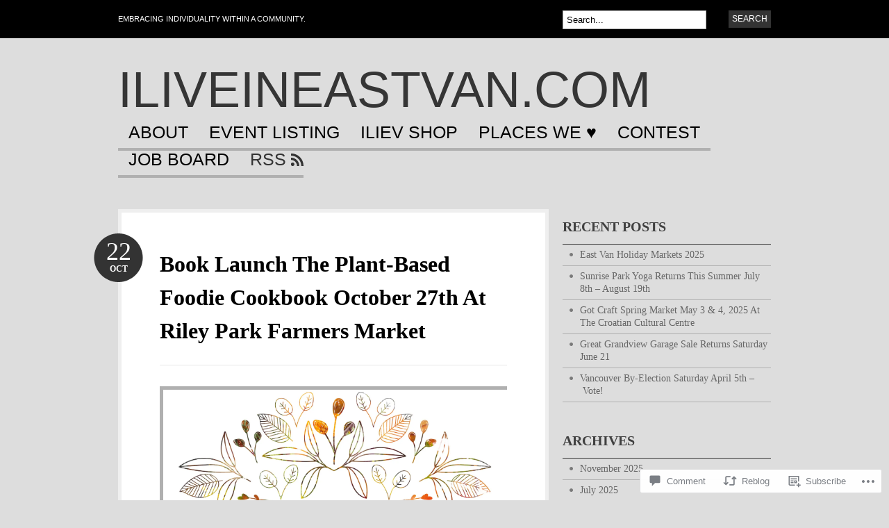

--- FILE ---
content_type: text/html; charset=UTF-8
request_url: https://iliveineastvan.com/2018/10/22/book-launch-the-plant-based-foodie-cookbook-october-27th-at-riley-park-farmers-market/
body_size: 27784
content:
<!DOCTYPE html PUBLIC "-//W3C//DTD XHTML 1.0 Transitional//EN" "http://www.w3.org/TR/xhtml1/DTD/xhtml1-transitional.dtd">
<html xmlns="http://www.w3.org/1999/xhtml" lang="en">
<head profile="http://gmpg.org/xfn/11">

<meta http-equiv="Content-Type" content="text/html; charset=UTF-8" />
<title>Book Launch The Plant-Based Foodie Cookbook October 27th At Riley Park Farmers Market | ILiveInEastVan.com</title>
<link rel="pingback" href="https://iliveineastvan.com/xmlrpc.php" />

	<!--[if IE 6]>
		<script type="text/javascript" src="https://s0.wp.com/wp-content/themes/pub/bueno/includes/js/pngfix.js?m=1315596887i"></script>
		<link rel="stylesheet" type="text/css" media="all" href="https://s0.wp.com/wp-content/themes/pub/bueno/css/ie6.css?m=1290185885i" />
	<![endif]-->

	<!--[if IE 7]>
		<link rel="stylesheet" type="text/css" media="all" href="https://s0.wp.com/wp-content/themes/pub/bueno/css/ie7.css?m=1290185885i" />
	<![endif]-->

<meta name='robots' content='max-image-preview:large' />

<!-- Async WordPress.com Remote Login -->
<script id="wpcom_remote_login_js">
var wpcom_remote_login_extra_auth = '';
function wpcom_remote_login_remove_dom_node_id( element_id ) {
	var dom_node = document.getElementById( element_id );
	if ( dom_node ) { dom_node.parentNode.removeChild( dom_node ); }
}
function wpcom_remote_login_remove_dom_node_classes( class_name ) {
	var dom_nodes = document.querySelectorAll( '.' + class_name );
	for ( var i = 0; i < dom_nodes.length; i++ ) {
		dom_nodes[ i ].parentNode.removeChild( dom_nodes[ i ] );
	}
}
function wpcom_remote_login_final_cleanup() {
	wpcom_remote_login_remove_dom_node_classes( "wpcom_remote_login_msg" );
	wpcom_remote_login_remove_dom_node_id( "wpcom_remote_login_key" );
	wpcom_remote_login_remove_dom_node_id( "wpcom_remote_login_validate" );
	wpcom_remote_login_remove_dom_node_id( "wpcom_remote_login_js" );
	wpcom_remote_login_remove_dom_node_id( "wpcom_request_access_iframe" );
	wpcom_remote_login_remove_dom_node_id( "wpcom_request_access_styles" );
}

// Watch for messages back from the remote login
window.addEventListener( "message", function( e ) {
	if ( e.origin === "https://r-login.wordpress.com" ) {
		var data = {};
		try {
			data = JSON.parse( e.data );
		} catch( e ) {
			wpcom_remote_login_final_cleanup();
			return;
		}

		if ( data.msg === 'LOGIN' ) {
			// Clean up the login check iframe
			wpcom_remote_login_remove_dom_node_id( "wpcom_remote_login_key" );

			var id_regex = new RegExp( /^[0-9]+$/ );
			var token_regex = new RegExp( /^.*|.*|.*$/ );
			if (
				token_regex.test( data.token )
				&& id_regex.test( data.wpcomid )
			) {
				// We have everything we need to ask for a login
				var script = document.createElement( "script" );
				script.setAttribute( "id", "wpcom_remote_login_validate" );
				script.src = '/remote-login.php?wpcom_remote_login=validate'
					+ '&wpcomid=' + data.wpcomid
					+ '&token=' + encodeURIComponent( data.token )
					+ '&host=' + window.location.protocol
					+ '//' + window.location.hostname
					+ '&postid=23110'
					+ '&is_singular=1';
				document.body.appendChild( script );
			}

			return;
		}

		// Safari ITP, not logged in, so redirect
		if ( data.msg === 'LOGIN-REDIRECT' ) {
			window.location = 'https://wordpress.com/log-in?redirect_to=' + window.location.href;
			return;
		}

		// Safari ITP, storage access failed, remove the request
		if ( data.msg === 'LOGIN-REMOVE' ) {
			var css_zap = 'html { -webkit-transition: margin-top 1s; transition: margin-top 1s; } /* 9001 */ html { margin-top: 0 !important; } * html body { margin-top: 0 !important; } @media screen and ( max-width: 782px ) { html { margin-top: 0 !important; } * html body { margin-top: 0 !important; } }';
			var style_zap = document.createElement( 'style' );
			style_zap.type = 'text/css';
			style_zap.appendChild( document.createTextNode( css_zap ) );
			document.body.appendChild( style_zap );

			var e = document.getElementById( 'wpcom_request_access_iframe' );
			e.parentNode.removeChild( e );

			document.cookie = 'wordpress_com_login_access=denied; path=/; max-age=31536000';

			return;
		}

		// Safari ITP
		if ( data.msg === 'REQUEST_ACCESS' ) {
			console.log( 'request access: safari' );

			// Check ITP iframe enable/disable knob
			if ( wpcom_remote_login_extra_auth !== 'safari_itp_iframe' ) {
				return;
			}

			// If we are in a "private window" there is no ITP.
			var private_window = false;
			try {
				var opendb = window.openDatabase( null, null, null, null );
			} catch( e ) {
				private_window = true;
			}

			if ( private_window ) {
				console.log( 'private window' );
				return;
			}

			var iframe = document.createElement( 'iframe' );
			iframe.id = 'wpcom_request_access_iframe';
			iframe.setAttribute( 'scrolling', 'no' );
			iframe.setAttribute( 'sandbox', 'allow-storage-access-by-user-activation allow-scripts allow-same-origin allow-top-navigation-by-user-activation' );
			iframe.src = 'https://r-login.wordpress.com/remote-login.php?wpcom_remote_login=request_access&origin=' + encodeURIComponent( data.origin ) + '&wpcomid=' + encodeURIComponent( data.wpcomid );

			var css = 'html { -webkit-transition: margin-top 1s; transition: margin-top 1s; } /* 9001 */ html { margin-top: 46px !important; } * html body { margin-top: 46px !important; } @media screen and ( max-width: 660px ) { html { margin-top: 71px !important; } * html body { margin-top: 71px !important; } #wpcom_request_access_iframe { display: block; height: 71px !important; } } #wpcom_request_access_iframe { border: 0px; height: 46px; position: fixed; top: 0; left: 0; width: 100%; min-width: 100%; z-index: 99999; background: #23282d; } ';

			var style = document.createElement( 'style' );
			style.type = 'text/css';
			style.id = 'wpcom_request_access_styles';
			style.appendChild( document.createTextNode( css ) );
			document.body.appendChild( style );

			document.body.appendChild( iframe );
		}

		if ( data.msg === 'DONE' ) {
			wpcom_remote_login_final_cleanup();
		}
	}
}, false );

// Inject the remote login iframe after the page has had a chance to load
// more critical resources
window.addEventListener( "DOMContentLoaded", function( e ) {
	var iframe = document.createElement( "iframe" );
	iframe.style.display = "none";
	iframe.setAttribute( "scrolling", "no" );
	iframe.setAttribute( "id", "wpcom_remote_login_key" );
	iframe.src = "https://r-login.wordpress.com/remote-login.php"
		+ "?wpcom_remote_login=key"
		+ "&origin=aHR0cHM6Ly9pbGl2ZWluZWFzdHZhbi5jb20%3D"
		+ "&wpcomid=46245998"
		+ "&time=" + Math.floor( Date.now() / 1000 );
	document.body.appendChild( iframe );
}, false );
</script>
<link rel='dns-prefetch' href='//s0.wp.com' />
<link rel='dns-prefetch' href='//widgets.wp.com' />
<link rel="alternate" type="application/rss+xml" title="ILiveInEastVan.com &raquo; Feed" href="https://iliveineastvan.com/feed/" />
<link rel="alternate" type="application/rss+xml" title="ILiveInEastVan.com &raquo; Comments Feed" href="https://iliveineastvan.com/comments/feed/" />
<link rel="alternate" type="application/rss+xml" title="ILiveInEastVan.com &raquo; Book Launch The Plant-Based Foodie Cookbook October 27th At Riley Park Farmers&nbsp;Market Comments Feed" href="https://iliveineastvan.com/2018/10/22/book-launch-the-plant-based-foodie-cookbook-october-27th-at-riley-park-farmers-market/feed/" />
	<script type="text/javascript">
		/* <![CDATA[ */
		function addLoadEvent(func) {
			var oldonload = window.onload;
			if (typeof window.onload != 'function') {
				window.onload = func;
			} else {
				window.onload = function () {
					oldonload();
					func();
				}
			}
		}
		/* ]]> */
	</script>
	<link crossorigin='anonymous' rel='stylesheet' id='all-css-0-1' href='/_static/??-eJx9jFsKwkAMAC/UbfBRix/Fs7TbqGl3s8EkFG/vg4Ig4ufAzMAiIRY2ZIPsQZJfiBUmNOnjvDKoM+QyekKFG6becAxS1L6ojqoV/D4mmvHzfdM/nfhMTHYHu2J+huIDDI5cXtEpd5u22W3b42HfTA+HMUir&cssminify=yes' type='text/css' media='all' />
<style id='wp-emoji-styles-inline-css'>

	img.wp-smiley, img.emoji {
		display: inline !important;
		border: none !important;
		box-shadow: none !important;
		height: 1em !important;
		width: 1em !important;
		margin: 0 0.07em !important;
		vertical-align: -0.1em !important;
		background: none !important;
		padding: 0 !important;
	}
/*# sourceURL=wp-emoji-styles-inline-css */
</style>
<link crossorigin='anonymous' rel='stylesheet' id='all-css-2-1' href='/wp-content/plugins/gutenberg-core/v22.4.2/build/styles/block-library/style.min.css?m=1769608164i&cssminify=yes' type='text/css' media='all' />
<style id='wp-block-library-inline-css'>
.has-text-align-justify {
	text-align:justify;
}
.has-text-align-justify{text-align:justify;}

/*# sourceURL=wp-block-library-inline-css */
</style><style id='global-styles-inline-css'>
:root{--wp--preset--aspect-ratio--square: 1;--wp--preset--aspect-ratio--4-3: 4/3;--wp--preset--aspect-ratio--3-4: 3/4;--wp--preset--aspect-ratio--3-2: 3/2;--wp--preset--aspect-ratio--2-3: 2/3;--wp--preset--aspect-ratio--16-9: 16/9;--wp--preset--aspect-ratio--9-16: 9/16;--wp--preset--color--black: #000000;--wp--preset--color--cyan-bluish-gray: #abb8c3;--wp--preset--color--white: #ffffff;--wp--preset--color--pale-pink: #f78da7;--wp--preset--color--vivid-red: #cf2e2e;--wp--preset--color--luminous-vivid-orange: #ff6900;--wp--preset--color--luminous-vivid-amber: #fcb900;--wp--preset--color--light-green-cyan: #7bdcb5;--wp--preset--color--vivid-green-cyan: #00d084;--wp--preset--color--pale-cyan-blue: #8ed1fc;--wp--preset--color--vivid-cyan-blue: #0693e3;--wp--preset--color--vivid-purple: #9b51e0;--wp--preset--gradient--vivid-cyan-blue-to-vivid-purple: linear-gradient(135deg,rgb(6,147,227) 0%,rgb(155,81,224) 100%);--wp--preset--gradient--light-green-cyan-to-vivid-green-cyan: linear-gradient(135deg,rgb(122,220,180) 0%,rgb(0,208,130) 100%);--wp--preset--gradient--luminous-vivid-amber-to-luminous-vivid-orange: linear-gradient(135deg,rgb(252,185,0) 0%,rgb(255,105,0) 100%);--wp--preset--gradient--luminous-vivid-orange-to-vivid-red: linear-gradient(135deg,rgb(255,105,0) 0%,rgb(207,46,46) 100%);--wp--preset--gradient--very-light-gray-to-cyan-bluish-gray: linear-gradient(135deg,rgb(238,238,238) 0%,rgb(169,184,195) 100%);--wp--preset--gradient--cool-to-warm-spectrum: linear-gradient(135deg,rgb(74,234,220) 0%,rgb(151,120,209) 20%,rgb(207,42,186) 40%,rgb(238,44,130) 60%,rgb(251,105,98) 80%,rgb(254,248,76) 100%);--wp--preset--gradient--blush-light-purple: linear-gradient(135deg,rgb(255,206,236) 0%,rgb(152,150,240) 100%);--wp--preset--gradient--blush-bordeaux: linear-gradient(135deg,rgb(254,205,165) 0%,rgb(254,45,45) 50%,rgb(107,0,62) 100%);--wp--preset--gradient--luminous-dusk: linear-gradient(135deg,rgb(255,203,112) 0%,rgb(199,81,192) 50%,rgb(65,88,208) 100%);--wp--preset--gradient--pale-ocean: linear-gradient(135deg,rgb(255,245,203) 0%,rgb(182,227,212) 50%,rgb(51,167,181) 100%);--wp--preset--gradient--electric-grass: linear-gradient(135deg,rgb(202,248,128) 0%,rgb(113,206,126) 100%);--wp--preset--gradient--midnight: linear-gradient(135deg,rgb(2,3,129) 0%,rgb(40,116,252) 100%);--wp--preset--font-size--small: 13px;--wp--preset--font-size--medium: 20px;--wp--preset--font-size--large: 36px;--wp--preset--font-size--x-large: 42px;--wp--preset--font-family--albert-sans: 'Albert Sans', sans-serif;--wp--preset--font-family--alegreya: Alegreya, serif;--wp--preset--font-family--arvo: Arvo, serif;--wp--preset--font-family--bodoni-moda: 'Bodoni Moda', serif;--wp--preset--font-family--bricolage-grotesque: 'Bricolage Grotesque', sans-serif;--wp--preset--font-family--cabin: Cabin, sans-serif;--wp--preset--font-family--chivo: Chivo, sans-serif;--wp--preset--font-family--commissioner: Commissioner, sans-serif;--wp--preset--font-family--cormorant: Cormorant, serif;--wp--preset--font-family--courier-prime: 'Courier Prime', monospace;--wp--preset--font-family--crimson-pro: 'Crimson Pro', serif;--wp--preset--font-family--dm-mono: 'DM Mono', monospace;--wp--preset--font-family--dm-sans: 'DM Sans', sans-serif;--wp--preset--font-family--dm-serif-display: 'DM Serif Display', serif;--wp--preset--font-family--domine: Domine, serif;--wp--preset--font-family--eb-garamond: 'EB Garamond', serif;--wp--preset--font-family--epilogue: Epilogue, sans-serif;--wp--preset--font-family--fahkwang: Fahkwang, sans-serif;--wp--preset--font-family--figtree: Figtree, sans-serif;--wp--preset--font-family--fira-sans: 'Fira Sans', sans-serif;--wp--preset--font-family--fjalla-one: 'Fjalla One', sans-serif;--wp--preset--font-family--fraunces: Fraunces, serif;--wp--preset--font-family--gabarito: Gabarito, system-ui;--wp--preset--font-family--ibm-plex-mono: 'IBM Plex Mono', monospace;--wp--preset--font-family--ibm-plex-sans: 'IBM Plex Sans', sans-serif;--wp--preset--font-family--ibarra-real-nova: 'Ibarra Real Nova', serif;--wp--preset--font-family--instrument-serif: 'Instrument Serif', serif;--wp--preset--font-family--inter: Inter, sans-serif;--wp--preset--font-family--josefin-sans: 'Josefin Sans', sans-serif;--wp--preset--font-family--jost: Jost, sans-serif;--wp--preset--font-family--libre-baskerville: 'Libre Baskerville', serif;--wp--preset--font-family--libre-franklin: 'Libre Franklin', sans-serif;--wp--preset--font-family--literata: Literata, serif;--wp--preset--font-family--lora: Lora, serif;--wp--preset--font-family--merriweather: Merriweather, serif;--wp--preset--font-family--montserrat: Montserrat, sans-serif;--wp--preset--font-family--newsreader: Newsreader, serif;--wp--preset--font-family--noto-sans-mono: 'Noto Sans Mono', sans-serif;--wp--preset--font-family--nunito: Nunito, sans-serif;--wp--preset--font-family--open-sans: 'Open Sans', sans-serif;--wp--preset--font-family--overpass: Overpass, sans-serif;--wp--preset--font-family--pt-serif: 'PT Serif', serif;--wp--preset--font-family--petrona: Petrona, serif;--wp--preset--font-family--piazzolla: Piazzolla, serif;--wp--preset--font-family--playfair-display: 'Playfair Display', serif;--wp--preset--font-family--plus-jakarta-sans: 'Plus Jakarta Sans', sans-serif;--wp--preset--font-family--poppins: Poppins, sans-serif;--wp--preset--font-family--raleway: Raleway, sans-serif;--wp--preset--font-family--roboto: Roboto, sans-serif;--wp--preset--font-family--roboto-slab: 'Roboto Slab', serif;--wp--preset--font-family--rubik: Rubik, sans-serif;--wp--preset--font-family--rufina: Rufina, serif;--wp--preset--font-family--sora: Sora, sans-serif;--wp--preset--font-family--source-sans-3: 'Source Sans 3', sans-serif;--wp--preset--font-family--source-serif-4: 'Source Serif 4', serif;--wp--preset--font-family--space-mono: 'Space Mono', monospace;--wp--preset--font-family--syne: Syne, sans-serif;--wp--preset--font-family--texturina: Texturina, serif;--wp--preset--font-family--urbanist: Urbanist, sans-serif;--wp--preset--font-family--work-sans: 'Work Sans', sans-serif;--wp--preset--spacing--20: 0.44rem;--wp--preset--spacing--30: 0.67rem;--wp--preset--spacing--40: 1rem;--wp--preset--spacing--50: 1.5rem;--wp--preset--spacing--60: 2.25rem;--wp--preset--spacing--70: 3.38rem;--wp--preset--spacing--80: 5.06rem;--wp--preset--shadow--natural: 6px 6px 9px rgba(0, 0, 0, 0.2);--wp--preset--shadow--deep: 12px 12px 50px rgba(0, 0, 0, 0.4);--wp--preset--shadow--sharp: 6px 6px 0px rgba(0, 0, 0, 0.2);--wp--preset--shadow--outlined: 6px 6px 0px -3px rgb(255, 255, 255), 6px 6px rgb(0, 0, 0);--wp--preset--shadow--crisp: 6px 6px 0px rgb(0, 0, 0);}:where(body) { margin: 0; }:where(.is-layout-flex){gap: 0.5em;}:where(.is-layout-grid){gap: 0.5em;}body .is-layout-flex{display: flex;}.is-layout-flex{flex-wrap: wrap;align-items: center;}.is-layout-flex > :is(*, div){margin: 0;}body .is-layout-grid{display: grid;}.is-layout-grid > :is(*, div){margin: 0;}body{padding-top: 0px;padding-right: 0px;padding-bottom: 0px;padding-left: 0px;}:root :where(.wp-element-button, .wp-block-button__link){background-color: #32373c;border-width: 0;color: #fff;font-family: inherit;font-size: inherit;font-style: inherit;font-weight: inherit;letter-spacing: inherit;line-height: inherit;padding-top: calc(0.667em + 2px);padding-right: calc(1.333em + 2px);padding-bottom: calc(0.667em + 2px);padding-left: calc(1.333em + 2px);text-decoration: none;text-transform: inherit;}.has-black-color{color: var(--wp--preset--color--black) !important;}.has-cyan-bluish-gray-color{color: var(--wp--preset--color--cyan-bluish-gray) !important;}.has-white-color{color: var(--wp--preset--color--white) !important;}.has-pale-pink-color{color: var(--wp--preset--color--pale-pink) !important;}.has-vivid-red-color{color: var(--wp--preset--color--vivid-red) !important;}.has-luminous-vivid-orange-color{color: var(--wp--preset--color--luminous-vivid-orange) !important;}.has-luminous-vivid-amber-color{color: var(--wp--preset--color--luminous-vivid-amber) !important;}.has-light-green-cyan-color{color: var(--wp--preset--color--light-green-cyan) !important;}.has-vivid-green-cyan-color{color: var(--wp--preset--color--vivid-green-cyan) !important;}.has-pale-cyan-blue-color{color: var(--wp--preset--color--pale-cyan-blue) !important;}.has-vivid-cyan-blue-color{color: var(--wp--preset--color--vivid-cyan-blue) !important;}.has-vivid-purple-color{color: var(--wp--preset--color--vivid-purple) !important;}.has-black-background-color{background-color: var(--wp--preset--color--black) !important;}.has-cyan-bluish-gray-background-color{background-color: var(--wp--preset--color--cyan-bluish-gray) !important;}.has-white-background-color{background-color: var(--wp--preset--color--white) !important;}.has-pale-pink-background-color{background-color: var(--wp--preset--color--pale-pink) !important;}.has-vivid-red-background-color{background-color: var(--wp--preset--color--vivid-red) !important;}.has-luminous-vivid-orange-background-color{background-color: var(--wp--preset--color--luminous-vivid-orange) !important;}.has-luminous-vivid-amber-background-color{background-color: var(--wp--preset--color--luminous-vivid-amber) !important;}.has-light-green-cyan-background-color{background-color: var(--wp--preset--color--light-green-cyan) !important;}.has-vivid-green-cyan-background-color{background-color: var(--wp--preset--color--vivid-green-cyan) !important;}.has-pale-cyan-blue-background-color{background-color: var(--wp--preset--color--pale-cyan-blue) !important;}.has-vivid-cyan-blue-background-color{background-color: var(--wp--preset--color--vivid-cyan-blue) !important;}.has-vivid-purple-background-color{background-color: var(--wp--preset--color--vivid-purple) !important;}.has-black-border-color{border-color: var(--wp--preset--color--black) !important;}.has-cyan-bluish-gray-border-color{border-color: var(--wp--preset--color--cyan-bluish-gray) !important;}.has-white-border-color{border-color: var(--wp--preset--color--white) !important;}.has-pale-pink-border-color{border-color: var(--wp--preset--color--pale-pink) !important;}.has-vivid-red-border-color{border-color: var(--wp--preset--color--vivid-red) !important;}.has-luminous-vivid-orange-border-color{border-color: var(--wp--preset--color--luminous-vivid-orange) !important;}.has-luminous-vivid-amber-border-color{border-color: var(--wp--preset--color--luminous-vivid-amber) !important;}.has-light-green-cyan-border-color{border-color: var(--wp--preset--color--light-green-cyan) !important;}.has-vivid-green-cyan-border-color{border-color: var(--wp--preset--color--vivid-green-cyan) !important;}.has-pale-cyan-blue-border-color{border-color: var(--wp--preset--color--pale-cyan-blue) !important;}.has-vivid-cyan-blue-border-color{border-color: var(--wp--preset--color--vivid-cyan-blue) !important;}.has-vivid-purple-border-color{border-color: var(--wp--preset--color--vivid-purple) !important;}.has-vivid-cyan-blue-to-vivid-purple-gradient-background{background: var(--wp--preset--gradient--vivid-cyan-blue-to-vivid-purple) !important;}.has-light-green-cyan-to-vivid-green-cyan-gradient-background{background: var(--wp--preset--gradient--light-green-cyan-to-vivid-green-cyan) !important;}.has-luminous-vivid-amber-to-luminous-vivid-orange-gradient-background{background: var(--wp--preset--gradient--luminous-vivid-amber-to-luminous-vivid-orange) !important;}.has-luminous-vivid-orange-to-vivid-red-gradient-background{background: var(--wp--preset--gradient--luminous-vivid-orange-to-vivid-red) !important;}.has-very-light-gray-to-cyan-bluish-gray-gradient-background{background: var(--wp--preset--gradient--very-light-gray-to-cyan-bluish-gray) !important;}.has-cool-to-warm-spectrum-gradient-background{background: var(--wp--preset--gradient--cool-to-warm-spectrum) !important;}.has-blush-light-purple-gradient-background{background: var(--wp--preset--gradient--blush-light-purple) !important;}.has-blush-bordeaux-gradient-background{background: var(--wp--preset--gradient--blush-bordeaux) !important;}.has-luminous-dusk-gradient-background{background: var(--wp--preset--gradient--luminous-dusk) !important;}.has-pale-ocean-gradient-background{background: var(--wp--preset--gradient--pale-ocean) !important;}.has-electric-grass-gradient-background{background: var(--wp--preset--gradient--electric-grass) !important;}.has-midnight-gradient-background{background: var(--wp--preset--gradient--midnight) !important;}.has-small-font-size{font-size: var(--wp--preset--font-size--small) !important;}.has-medium-font-size{font-size: var(--wp--preset--font-size--medium) !important;}.has-large-font-size{font-size: var(--wp--preset--font-size--large) !important;}.has-x-large-font-size{font-size: var(--wp--preset--font-size--x-large) !important;}.has-albert-sans-font-family{font-family: var(--wp--preset--font-family--albert-sans) !important;}.has-alegreya-font-family{font-family: var(--wp--preset--font-family--alegreya) !important;}.has-arvo-font-family{font-family: var(--wp--preset--font-family--arvo) !important;}.has-bodoni-moda-font-family{font-family: var(--wp--preset--font-family--bodoni-moda) !important;}.has-bricolage-grotesque-font-family{font-family: var(--wp--preset--font-family--bricolage-grotesque) !important;}.has-cabin-font-family{font-family: var(--wp--preset--font-family--cabin) !important;}.has-chivo-font-family{font-family: var(--wp--preset--font-family--chivo) !important;}.has-commissioner-font-family{font-family: var(--wp--preset--font-family--commissioner) !important;}.has-cormorant-font-family{font-family: var(--wp--preset--font-family--cormorant) !important;}.has-courier-prime-font-family{font-family: var(--wp--preset--font-family--courier-prime) !important;}.has-crimson-pro-font-family{font-family: var(--wp--preset--font-family--crimson-pro) !important;}.has-dm-mono-font-family{font-family: var(--wp--preset--font-family--dm-mono) !important;}.has-dm-sans-font-family{font-family: var(--wp--preset--font-family--dm-sans) !important;}.has-dm-serif-display-font-family{font-family: var(--wp--preset--font-family--dm-serif-display) !important;}.has-domine-font-family{font-family: var(--wp--preset--font-family--domine) !important;}.has-eb-garamond-font-family{font-family: var(--wp--preset--font-family--eb-garamond) !important;}.has-epilogue-font-family{font-family: var(--wp--preset--font-family--epilogue) !important;}.has-fahkwang-font-family{font-family: var(--wp--preset--font-family--fahkwang) !important;}.has-figtree-font-family{font-family: var(--wp--preset--font-family--figtree) !important;}.has-fira-sans-font-family{font-family: var(--wp--preset--font-family--fira-sans) !important;}.has-fjalla-one-font-family{font-family: var(--wp--preset--font-family--fjalla-one) !important;}.has-fraunces-font-family{font-family: var(--wp--preset--font-family--fraunces) !important;}.has-gabarito-font-family{font-family: var(--wp--preset--font-family--gabarito) !important;}.has-ibm-plex-mono-font-family{font-family: var(--wp--preset--font-family--ibm-plex-mono) !important;}.has-ibm-plex-sans-font-family{font-family: var(--wp--preset--font-family--ibm-plex-sans) !important;}.has-ibarra-real-nova-font-family{font-family: var(--wp--preset--font-family--ibarra-real-nova) !important;}.has-instrument-serif-font-family{font-family: var(--wp--preset--font-family--instrument-serif) !important;}.has-inter-font-family{font-family: var(--wp--preset--font-family--inter) !important;}.has-josefin-sans-font-family{font-family: var(--wp--preset--font-family--josefin-sans) !important;}.has-jost-font-family{font-family: var(--wp--preset--font-family--jost) !important;}.has-libre-baskerville-font-family{font-family: var(--wp--preset--font-family--libre-baskerville) !important;}.has-libre-franklin-font-family{font-family: var(--wp--preset--font-family--libre-franklin) !important;}.has-literata-font-family{font-family: var(--wp--preset--font-family--literata) !important;}.has-lora-font-family{font-family: var(--wp--preset--font-family--lora) !important;}.has-merriweather-font-family{font-family: var(--wp--preset--font-family--merriweather) !important;}.has-montserrat-font-family{font-family: var(--wp--preset--font-family--montserrat) !important;}.has-newsreader-font-family{font-family: var(--wp--preset--font-family--newsreader) !important;}.has-noto-sans-mono-font-family{font-family: var(--wp--preset--font-family--noto-sans-mono) !important;}.has-nunito-font-family{font-family: var(--wp--preset--font-family--nunito) !important;}.has-open-sans-font-family{font-family: var(--wp--preset--font-family--open-sans) !important;}.has-overpass-font-family{font-family: var(--wp--preset--font-family--overpass) !important;}.has-pt-serif-font-family{font-family: var(--wp--preset--font-family--pt-serif) !important;}.has-petrona-font-family{font-family: var(--wp--preset--font-family--petrona) !important;}.has-piazzolla-font-family{font-family: var(--wp--preset--font-family--piazzolla) !important;}.has-playfair-display-font-family{font-family: var(--wp--preset--font-family--playfair-display) !important;}.has-plus-jakarta-sans-font-family{font-family: var(--wp--preset--font-family--plus-jakarta-sans) !important;}.has-poppins-font-family{font-family: var(--wp--preset--font-family--poppins) !important;}.has-raleway-font-family{font-family: var(--wp--preset--font-family--raleway) !important;}.has-roboto-font-family{font-family: var(--wp--preset--font-family--roboto) !important;}.has-roboto-slab-font-family{font-family: var(--wp--preset--font-family--roboto-slab) !important;}.has-rubik-font-family{font-family: var(--wp--preset--font-family--rubik) !important;}.has-rufina-font-family{font-family: var(--wp--preset--font-family--rufina) !important;}.has-sora-font-family{font-family: var(--wp--preset--font-family--sora) !important;}.has-source-sans-3-font-family{font-family: var(--wp--preset--font-family--source-sans-3) !important;}.has-source-serif-4-font-family{font-family: var(--wp--preset--font-family--source-serif-4) !important;}.has-space-mono-font-family{font-family: var(--wp--preset--font-family--space-mono) !important;}.has-syne-font-family{font-family: var(--wp--preset--font-family--syne) !important;}.has-texturina-font-family{font-family: var(--wp--preset--font-family--texturina) !important;}.has-urbanist-font-family{font-family: var(--wp--preset--font-family--urbanist) !important;}.has-work-sans-font-family{font-family: var(--wp--preset--font-family--work-sans) !important;}
/*# sourceURL=global-styles-inline-css */
</style>

<style id='classic-theme-styles-inline-css'>
.wp-block-button__link{background-color:#32373c;border-radius:9999px;box-shadow:none;color:#fff;font-size:1.125em;padding:calc(.667em + 2px) calc(1.333em + 2px);text-decoration:none}.wp-block-file__button{background:#32373c;color:#fff}.wp-block-accordion-heading{margin:0}.wp-block-accordion-heading__toggle{background-color:inherit!important;color:inherit!important}.wp-block-accordion-heading__toggle:not(:focus-visible){outline:none}.wp-block-accordion-heading__toggle:focus,.wp-block-accordion-heading__toggle:hover{background-color:inherit!important;border:none;box-shadow:none;color:inherit;padding:var(--wp--preset--spacing--20,1em) 0;text-decoration:none}.wp-block-accordion-heading__toggle:focus-visible{outline:auto;outline-offset:0}
/*# sourceURL=/wp-content/plugins/gutenberg-core/v22.4.2/build/styles/block-library/classic.min.css */
</style>
<link crossorigin='anonymous' rel='stylesheet' id='all-css-4-1' href='/_static/??-eJx9jksOwjAMRC9EsEAtnwXiKCgfC1LqJIqd9vq4qtgAYmPJM/PsgbkYn5NgEqBmytjuMTH4XFF1KlZAE4QhWhyRNLb1zBv4jc1FGeNcqchsdFJsZOShIP/jBpRi/dOotJ5YDeCW3t5twhRyBdskkxWJ/osCrh5ci2OACavTzyoulflzX7pc6bI7Hk777tx1/fACNXxjkA==&cssminify=yes' type='text/css' media='all' />
<link rel='stylesheet' id='verbum-gutenberg-css-css' href='https://widgets.wp.com/verbum-block-editor/block-editor.css?ver=1738686361' media='all' />
<link crossorigin='anonymous' rel='stylesheet' id='all-css-6-1' href='/wp-content/themes/pub/bueno/style.css?m=1741693326i&cssminify=yes' type='text/css' media='all' />
<style id='jetpack_facebook_likebox-inline-css'>
.widget_facebook_likebox {
	overflow: hidden;
}

/*# sourceURL=/wp-content/mu-plugins/jetpack-plugin/sun/modules/widgets/facebook-likebox/style.css */
</style>
<link crossorigin='anonymous' rel='stylesheet' id='all-css-8-1' href='/_static/??-eJzTLy/QTc7PK0nNK9HPLdUtyClNz8wr1i9KTcrJTwcy0/WTi5G5ekCujj52Temp+bo5+cmJJZn5eSgc3bScxMwikFb7XFtDE1NLExMLc0OTLACohS2q&cssminify=yes' type='text/css' media='all' />
<link crossorigin='anonymous' rel='stylesheet' id='print-css-9-1' href='/wp-content/mu-plugins/global-print/global-print.css?m=1465851035i&cssminify=yes' type='text/css' media='print' />
<style id='jetpack-global-styles-frontend-style-inline-css'>
:root { --font-headings: unset; --font-base: unset; --font-headings-default: -apple-system,BlinkMacSystemFont,"Segoe UI",Roboto,Oxygen-Sans,Ubuntu,Cantarell,"Helvetica Neue",sans-serif; --font-base-default: -apple-system,BlinkMacSystemFont,"Segoe UI",Roboto,Oxygen-Sans,Ubuntu,Cantarell,"Helvetica Neue",sans-serif;}
/*# sourceURL=jetpack-global-styles-frontend-style-inline-css */
</style>
<link crossorigin='anonymous' rel='stylesheet' id='all-css-12-1' href='/_static/??-eJyNjcsKAjEMRX/IGtQZBxfip0hMS9sxTYppGfx7H7gRN+7ugcs5sFRHKi1Ig9Jd5R6zGMyhVaTrh8G6QFHfORhYwlvw6P39PbPENZmt4G/ROQuBKWVkxxrVvuBH1lIoz2waILJekF+HUzlupnG3nQ77YZwfuRJIaQ==&cssminify=yes' type='text/css' media='all' />
<script type="text/javascript" id="jetpack_related-posts-js-extra">
/* <![CDATA[ */
var related_posts_js_options = {"post_heading":"h4"};
//# sourceURL=jetpack_related-posts-js-extra
/* ]]> */
</script>
<script type="text/javascript" id="wpcom-actionbar-placeholder-js-extra">
/* <![CDATA[ */
var actionbardata = {"siteID":"46245998","postID":"23110","siteURL":"https://iliveineastvan.com","xhrURL":"https://iliveineastvan.com/wp-admin/admin-ajax.php","nonce":"ed6cb78177","isLoggedIn":"","statusMessage":"","subsEmailDefault":"instantly","proxyScriptUrl":"https://s0.wp.com/wp-content/js/wpcom-proxy-request.js?m=1513050504i&amp;ver=20211021","shortlink":"https://wp.me/p382Hc-60K","i18n":{"followedText":"New posts from this site will now appear in your \u003Ca href=\"https://wordpress.com/reader\"\u003EReader\u003C/a\u003E","foldBar":"Collapse this bar","unfoldBar":"Expand this bar","shortLinkCopied":"Shortlink copied to clipboard."}};
//# sourceURL=wpcom-actionbar-placeholder-js-extra
/* ]]> */
</script>
<script type="text/javascript" id="jetpack-mu-wpcom-settings-js-before">
/* <![CDATA[ */
var JETPACK_MU_WPCOM_SETTINGS = {"assetsUrl":"https://s0.wp.com/wp-content/mu-plugins/jetpack-mu-wpcom-plugin/sun/jetpack_vendor/automattic/jetpack-mu-wpcom/src/build/"};
//# sourceURL=jetpack-mu-wpcom-settings-js-before
/* ]]> */
</script>
<script crossorigin='anonymous' type='text/javascript'  src='/_static/??-eJx1jsEKwjAQRH/IdM2htBfxU6RtlpqYbGKyi/bvjVAhgp6WYWbeLDySWiIxEkMQlbyslgo45DQtt11DEYKLpQVmsd5ARj8xGpVi4fKtumCpc+UADdfVjGeVcnxuH6/CvBgsb9PdBfO2nxbwN6SCXXMd/bXGVwy1kmSu3yJFaCkrEubJ1845nPTQ90eth3F0L0W+YYc='></script>
<script type="text/javascript" id="rlt-proxy-js-after">
/* <![CDATA[ */
	rltInitialize( {"token":null,"iframeOrigins":["https:\/\/widgets.wp.com"]} );
//# sourceURL=rlt-proxy-js-after
/* ]]> */
</script>
<link href="https://s0.wp.com/wp-content/themes/pub/bueno/styles/grey.css?m=1349041266i" rel="stylesheet" type="text/css" />
<link rel="EditURI" type="application/rsd+xml" title="RSD" href="https://iliveineastvan.wordpress.com/xmlrpc.php?rsd" />
<meta name="generator" content="WordPress.com" />
<link rel="canonical" href="https://iliveineastvan.com/2018/10/22/book-launch-the-plant-based-foodie-cookbook-october-27th-at-riley-park-farmers-market/" />
<link rel='shortlink' href='https://wp.me/p382Hc-60K' />
<link rel="alternate" type="application/json+oembed" href="https://public-api.wordpress.com/oembed/?format=json&amp;url=https%3A%2F%2Filiveineastvan.com%2F2018%2F10%2F22%2Fbook-launch-the-plant-based-foodie-cookbook-october-27th-at-riley-park-farmers-market%2F&amp;for=wpcom-auto-discovery" /><link rel="alternate" type="application/xml+oembed" href="https://public-api.wordpress.com/oembed/?format=xml&amp;url=https%3A%2F%2Filiveineastvan.com%2F2018%2F10%2F22%2Fbook-launch-the-plant-based-foodie-cookbook-october-27th-at-riley-park-farmers-market%2F&amp;for=wpcom-auto-discovery" />
<!-- Jetpack Open Graph Tags -->
<meta property="og:type" content="article" />
<meta property="og:title" content="Book Launch The Plant-Based Foodie Cookbook October 27th At Riley Park Farmers Market" />
<meta property="og:url" content="https://iliveineastvan.com/2018/10/22/book-launch-the-plant-based-foodie-cookbook-october-27th-at-riley-park-farmers-market/" />
<meta property="og:description" content="Brad Hill, creator of a series of Foodie cookbooks officially launches The Plant-Based Foodie Cookbook this Saturday at Riley Park Farmers Market.  More people are looking to add plant-based foods …" />
<meta property="article:published_time" content="2018-10-22T13:44:25+00:00" />
<meta property="article:modified_time" content="2018-10-22T13:44:25+00:00" />
<meta property="og:site_name" content="ILiveInEastVan.com" />
<meta property="og:image" content="https://iliveineastvan.com/wp-content/uploads/2018/10/plantbasedfoodiecookbook.jpg" />
<meta property="og:image:secure_url" content="https://i0.wp.com/iliveineastvan.com/wp-content/uploads/2018/10/plantbasedfoodiecookbook.jpg?ssl=1" />
<meta property="og:image" content="https://iliveineastvan.com/wp-content/uploads/2018/10/plantbasedfoodiebackcover.jpg" />
<meta property="og:image:secure_url" content="https://i0.wp.com/iliveineastvan.com/wp-content/uploads/2018/10/plantbasedfoodiebackcover.jpg?ssl=1" />
<meta property="og:image" content="https://iliveineastvan.com/wp-content/uploads/2018/10/plantbasedfoodiecover.jpg" />
<meta property="og:image:secure_url" content="https://iliveineastvan.com/wp-content/uploads/2018/10/plantbasedfoodiecover.jpg" />
<meta property="og:image:width" content="2362" />
<meta property="og:image:height" content="2817" />
<meta property="og:image:alt" content="" />
<meta property="og:locale" content="en_US" />
<meta property="article:publisher" content="https://www.facebook.com/WordPresscom" />
<meta name="twitter:creator" content="@CreatEveInVan" />
<meta name="twitter:text:title" content="Book Launch The Plant-Based Foodie Cookbook October 27th At Riley Park Farmers&nbsp;Market" />
<meta name="twitter:image" content="https://iliveineastvan.com/wp-content/uploads/2018/10/plantbasedfoodiecookbook.jpg?w=640" />
<meta name="twitter:card" content="summary_large_image" />

<!-- End Jetpack Open Graph Tags -->
<link rel='openid.server' href='https://iliveineastvan.com/?openidserver=1' />
<link rel='openid.delegate' href='https://iliveineastvan.com/' />
<link rel="search" type="application/opensearchdescription+xml" href="https://iliveineastvan.com/osd.xml" title="ILiveInEastVan.com" />
<link rel="search" type="application/opensearchdescription+xml" href="https://s1.wp.com/opensearch.xml" title="WordPress.com" />
<meta name="theme-color" content="#dddddd" />
		<style id="wpcom-hotfix-masterbar-style">
			@media screen and (min-width: 783px) {
				#wpadminbar .quicklinks li#wp-admin-bar-my-account.with-avatar > a img {
					margin-top: 5px;
				}
			}
		</style>
				<style type="text/css">
		body {
			background-image: none;
		}
		</style>
			<style type="text/css">
			.recentcomments a {
				display: inline !important;
				padding: 0 !important;
				margin: 0 !important;
			}

			table.recentcommentsavatartop img.avatar, table.recentcommentsavatarend img.avatar {
				border: 0px;
				margin: 0;
			}

			table.recentcommentsavatartop a, table.recentcommentsavatarend a {
				border: 0px !important;
				background-color: transparent !important;
			}

			td.recentcommentsavatarend, td.recentcommentsavatartop {
				padding: 0px 0px 1px 0px;
				margin: 0px;
			}

			td.recentcommentstextend {
				border: none !important;
				padding: 0px 0px 2px 10px;
			}

			.rtl td.recentcommentstextend {
				padding: 0px 10px 2px 0px;
			}

			td.recentcommentstexttop {
				border: none;
				padding: 0px 0px 0px 10px;
			}

			.rtl td.recentcommentstexttop {
				padding: 0px 10px 0px 0px;
			}
		</style>
		<meta name="description" content="Brad Hill, creator of a series of Foodie cookbooks officially launches The Plant-Based Foodie Cookbook this Saturday at Riley Park Farmers Market.  More people are looking to add plant-based foods to their diet, whether it is for health, taste or ethical reasons. It&#039;s a flourishing area in the world of food which means there are&hellip;" />
	<style type="text/css">
			.site-title a {
			color: #353535 !important;
		}
		</style>
	<style type="text/css" id="custom-background-css">
body.custom-background { background-color: #dddddd; }
</style>
	<link rel="icon" href="https://iliveineastvan.com/wp-content/uploads/2021/01/logovideo.jpg?w=32" sizes="32x32" />
<link rel="icon" href="https://iliveineastvan.com/wp-content/uploads/2021/01/logovideo.jpg?w=192" sizes="192x192" />
<link rel="apple-touch-icon" href="https://iliveineastvan.com/wp-content/uploads/2021/01/logovideo.jpg?w=180" />
<meta name="msapplication-TileImage" content="https://iliveineastvan.com/wp-content/uploads/2021/01/logovideo.jpg?w=270" />
		<!-- Jetpack Google Analytics -->
		<script async src='https://www.googletagmanager.com/gtag/js?id=G-DJKCBBLGQT'></script>
		<script>
			window.dataLayer = window.dataLayer || [];
			function gtag() { dataLayer.push( arguments ); }
			gtag( 'js', new Date() );
			gtag( 'config', "G-DJKCBBLGQT" );
					</script>
		<!-- End Jetpack Google Analytics -->
		
<link crossorigin='anonymous' rel='stylesheet' id='all-css-0-3' href='/_static/??-eJydzNEKwjAMheEXsoapc+xCfBSpWRjd0rQ0DWNvL8LmpYiX/+HwwZIdJqkkFaK5zDYGUZioZo/z1qAm8AiC8OSEs4IuIVM5ouoBfgZiGoxJAX1JpsSfzz786dXANLjRM1NZv9Xbv8db07XnU9dfL+30AlHOX2M=&cssminify=yes' type='text/css' media='all' />
</head>

<body class="wp-singular post-template-default single single-post postid-23110 single-format-standard custom-background wp-theme-pubbueno customizer-styles-applied jetpack-reblog-enabled">

<div id="container">

	<div id="navigation">

		<div class="col-full">

			<div id="description" class="fl">Embracing individuality within a community.</div>

			<div id="topsearch" class="fr">
				<div id="search_main" class="widget">

	<h3>Search</h3>

    <form method="get" id="searchform" action="https://iliveineastvan.com">
        <input type="text" class="field" name="s" id="s"  value="Search..." onfocus="if (this.value == 'Search...') {this.value = '';}" onblur="if (this.value == '') {this.value = 'Search...';}" />
        <input type="submit" class="submit" name="submit" value="Search" />
    </form>

    <div class="fix"></div>

</div>
			</div><!-- /#topsearch -->

		</div><!-- /.col-full -->

	</div><!-- /#navigation -->

		<div id="header" class="col-full">

		<div id="logo" class="fl">

						<span class="site-title"><a href="https://iliveineastvan.com">ILiveInEastVan.com</a></span>
			
		</div><!-- /#logo -->

		<div id="pagenav" class="nav fr">
					<ul>
			
			
			<li class="page_item page-item-1"><a href="https://iliveineastvan.com/about/">About</a></li>
<li class="page_item page-item-2485"><a href="https://iliveineastvan.com/events/">Event Listing</a></li>
<li class="page_item page-item-22702"><a href="https://iliveineastvan.com/iliev-shop/">ILIEV Shop</a></li>
<li class="page_item page-item-9481"><a href="https://iliveineastvan.com/places-we-love-%e2%99%a5/">Places We ♥</a></li>
<li class="page_item page-item-27391"><a href="https://iliveineastvan.com/contest-giveaway/">Contest</a></li>
<li class="page_item page-item-27164"><a href="https://iliveineastvan.com/job-board/">Job Board</a></li>

						<li class="rss"><a href="https://iliveineastvan.com/feed/">RSS</a></li>
					</ul>
			</div><!-- /#pagenav -->

		
	</div><!-- /#header -->
    <div id="content" class="col-full">
		<div id="main" class="col-left">

                        
                
<div id="post-23110" class="post-23110 post type-post status-publish format-standard hentry category-community category-event category-food category-uncategorized tag-book-launch tag-brad-hill tag-chris-dagenais tag-cookbook tag-east-vancouver tag-farmers-market tag-foodie tag-plant-based tag-riley-park tag-riley-park-farmers-market tag-the-plant-based-foodie tag-vancouver">

	
	<h1 class="title"><a href="https://iliveineastvan.com/2018/10/22/book-launch-the-plant-based-foodie-cookbook-october-27th-at-riley-park-farmers-market/" rel="bookmark" title="Book Launch The Plant-Based Foodie Cookbook October 27th At Riley Park Farmers&nbsp;Market">Book Launch The Plant-Based Foodie Cookbook October 27th At Riley Park Farmers&nbsp;Market</a></h1>
	<a class="date" href="https://iliveineastvan.com/2018/10/22/book-launch-the-plant-based-foodie-cookbook-october-27th-at-riley-park-farmers-market/">
		<span class="day">22</span>
		<span class="month">Oct</span>
	</a>

	<div class="entry">
		<p dir="ltr"><img data-attachment-id="23111" data-permalink="https://iliveineastvan.com/2018/10/22/book-launch-the-plant-based-foodie-cookbook-october-27th-at-riley-park-farmers-market/plantbasedfoodiecover/" data-orig-file="https://iliveineastvan.com/wp-content/uploads/2018/10/plantbasedfoodiecover.jpg" data-orig-size="2244,2418" data-comments-opened="1" data-image-meta="{&quot;aperture&quot;:&quot;0&quot;,&quot;credit&quot;:&quot;&quot;,&quot;camera&quot;:&quot;&quot;,&quot;caption&quot;:&quot;&quot;,&quot;created_timestamp&quot;:&quot;0&quot;,&quot;copyright&quot;:&quot;&quot;,&quot;focal_length&quot;:&quot;0&quot;,&quot;iso&quot;:&quot;0&quot;,&quot;shutter_speed&quot;:&quot;0&quot;,&quot;title&quot;:&quot;&quot;,&quot;orientation&quot;:&quot;1&quot;}" data-image-title="PlantBasedFoodieCover" data-image-description="" data-image-caption="" data-medium-file="https://iliveineastvan.com/wp-content/uploads/2018/10/plantbasedfoodiecover.jpg?w=278" data-large-file="https://iliveineastvan.com/wp-content/uploads/2018/10/plantbasedfoodiecover.jpg?w=490" class="alignnone size-full wp-image-23111" src="https://iliveineastvan.com/wp-content/uploads/2018/10/plantbasedfoodiecover.jpg?w=490" alt="PlantBasedFoodieCover"   srcset="https://iliveineastvan.com/wp-content/uploads/2018/10/plantbasedfoodiecover.jpg 2244w, https://iliveineastvan.com/wp-content/uploads/2018/10/plantbasedfoodiecover.jpg?w=139&amp;h=150 139w, https://iliveineastvan.com/wp-content/uploads/2018/10/plantbasedfoodiecover.jpg?w=278&amp;h=300 278w, https://iliveineastvan.com/wp-content/uploads/2018/10/plantbasedfoodiecover.jpg?w=768&amp;h=828 768w, https://iliveineastvan.com/wp-content/uploads/2018/10/plantbasedfoodiecover.jpg?w=950&amp;h=1024 950w, https://iliveineastvan.com/wp-content/uploads/2018/10/plantbasedfoodiecover.jpg?w=1440&amp;h=1552 1440w" sizes="(max-width: 2244px) 100vw, 2244px" />Brad Hill, creator of a series of Foodie cookbooks officially launches <a href="http://www.foodiebook.ca/">The Plant-Based Foodie Cookbook</a> this Saturday at Riley Park Farmers Market.  More people are looking to add plant-based foods to their diet, whether it is for health, taste or ethical reasons. It&#8217;s a flourishing area in the world of food which means there are some innovative and delicious plant-based foods now available in Vancouver. The Plant-Based Foodie -Vancouver cookbook explores the stories and recipes of the restaurants and foodie businesses behind this boom.</p>
<p dir="ltr">Hot on the heels of The North Shore Foodie, The East Van Foodie, and The Gastown Foodie, Foodie Book series creator, <span class="il">Brad</span> Hill, has changed things up and focused on vegan and vegetarian restaurants from across Vancouver. The book features a thorough showcase of Vancouver’s veggie venues, from the casual comfort of MeeT restaurants to the roots of Vancouver&#8217;s veggie scene at The Naam, to the polished perfection of the Acorn and Heirloom, plus everything in between.</p>
<p dir="ltr">Creators of the book say that the 27 restaurants that were selected in this book represent the most influential, exciting, and progressive plant-based cuisine in the city.  It showcases the restaurant’s stories, written by food writer Chris Dagenais, snapshots in time and engaging vignettes that focus on the ‘why’ of the businesses, not just the who, what, when, where. There are recipes from each restaurant that is presented. The recipes range from a decadent hearty comfort food to light healthy meals that provide perfectly balanced nutrition.  <span class="il">Brad</span> Hill adds beautiful photography of the recipes as well as the restaurants featured in The Plant-Based Foodie Cookbook.</p>
<p dir="ltr">You are invited to stop by this Saturday for the book launch from Noon to 2:00 pm at <a href="http://eatlocal.org/markets/riley-park/">Riley Park Farmers Market</a>. The book creators will be on hand along with some delicious plant-based finger food. If you can&#8217;t make the book launch, check out <a href="http://www.foodiebook.ca/where-to-buy">Where To Buy</a> the cookbook online or instore.</p>
<p dir="ltr">Photo Credit: Brad Hill</p>
<div class="tiled-gallery type-rectangular tiled-gallery-unresized" data-original-width="490" data-carousel-extra='{&quot;blog_id&quot;:46245998,&quot;permalink&quot;:&quot;https:\/\/iliveineastvan.com\/2018\/10\/22\/book-launch-the-plant-based-foodie-cookbook-october-27th-at-riley-park-farmers-market\/&quot;,&quot;likes_blog_id&quot;:46245998}' itemscope itemtype="http://schema.org/ImageGallery" > <div class="gallery-row" style="width: 490px; height: 324px;" data-original-width="490" data-original-height="324" > <div class="gallery-group images-1" style="width: 272px; height: 324px;" data-original-width="272" data-original-height="324" > <div class="tiled-gallery-item tiled-gallery-item-large" itemprop="associatedMedia" itemscope itemtype="http://schema.org/ImageObject"> <a href="https://iliveineastvan.com/2018/10/22/book-launch-the-plant-based-foodie-cookbook-october-27th-at-riley-park-farmers-market/plantbasedfoodiecookbook/" border="0" itemprop="url"> <meta itemprop="width" content="268"> <meta itemprop="height" content="320"> <img class="" data-attachment-id="23112" data-orig-file="https://iliveineastvan.com/wp-content/uploads/2018/10/plantbasedfoodiecookbook.jpg" data-orig-size="2362,2817" data-comments-opened="1" data-image-meta="{&quot;aperture&quot;:&quot;8&quot;,&quot;credit&quot;:&quot;Brad Hill Imaging&quot;,&quot;camera&quot;:&quot;NIKON D800E&quot;,&quot;caption&quot;:&quot;&quot;,&quot;created_timestamp&quot;:&quot;1537933699&quot;,&quot;copyright&quot;:&quot;Brad Hill&quot;,&quot;focal_length&quot;:&quot;70&quot;,&quot;iso&quot;:&quot;800&quot;,&quot;shutter_speed&quot;:&quot;0.016666666666667&quot;,&quot;title&quot;:&quot;&quot;,&quot;orientation&quot;:&quot;1&quot;}" data-image-title="PlantBasedFoodieCookbook" data-image-description="" data-medium-file="https://iliveineastvan.com/wp-content/uploads/2018/10/plantbasedfoodiecookbook.jpg?w=252" data-large-file="https://iliveineastvan.com/wp-content/uploads/2018/10/plantbasedfoodiecookbook.jpg?w=490" src="https://i0.wp.com/iliveineastvan.com/wp-content/uploads/2018/10/plantbasedfoodiecookbook.jpg?w=268&#038;h=320&#038;ssl=1" srcset="https://i0.wp.com/iliveineastvan.com/wp-content/uploads/2018/10/plantbasedfoodiecookbook.jpg?w=268&amp;h=320&amp;ssl=1 268w, https://i0.wp.com/iliveineastvan.com/wp-content/uploads/2018/10/plantbasedfoodiecookbook.jpg?w=536&amp;h=639&amp;ssl=1 536w, https://i0.wp.com/iliveineastvan.com/wp-content/uploads/2018/10/plantbasedfoodiecookbook.jpg?w=126&amp;h=150&amp;ssl=1 126w, https://i0.wp.com/iliveineastvan.com/wp-content/uploads/2018/10/plantbasedfoodiecookbook.jpg?w=252&amp;h=300&amp;ssl=1 252w" width="268" height="320" loading="lazy" data-original-width="268" data-original-height="320" itemprop="http://schema.org/image" title="PlantBasedFoodieCookbook" alt="PlantBasedFoodieCookbook" style="width: 268px; height: 320px;" /> </a> </div> </div> <!-- close group --> <div class="gallery-group images-1" style="width: 218px; height: 324px;" data-original-width="218" data-original-height="324" > <div class="tiled-gallery-item tiled-gallery-item-small" itemprop="associatedMedia" itemscope itemtype="http://schema.org/ImageObject"> <a href="https://iliveineastvan.com/2018/10/22/book-launch-the-plant-based-foodie-cookbook-october-27th-at-riley-park-farmers-market/plantbasedfoodiebackcover/" border="0" itemprop="url"> <meta itemprop="width" content="214"> <meta itemprop="height" content="320"> <img class="" data-attachment-id="23113" data-orig-file="https://iliveineastvan.com/wp-content/uploads/2018/10/plantbasedfoodiebackcover.jpg" data-orig-size="1577,2362" data-comments-opened="1" data-image-meta="{&quot;aperture&quot;:&quot;11&quot;,&quot;credit&quot;:&quot;Brad Hill Imaging&quot;,&quot;camera&quot;:&quot;NIKON D800E&quot;,&quot;caption&quot;:&quot;&quot;,&quot;created_timestamp&quot;:&quot;1533891215&quot;,&quot;copyright&quot;:&quot;Brad Hill&quot;,&quot;focal_length&quot;:&quot;70&quot;,&quot;iso&quot;:&quot;100&quot;,&quot;shutter_speed&quot;:&quot;0.008&quot;,&quot;title&quot;:&quot;&quot;,&quot;orientation&quot;:&quot;1&quot;}" data-image-title="PlantBasedFoodieBackCover" data-image-description="" data-medium-file="https://iliveineastvan.com/wp-content/uploads/2018/10/plantbasedfoodiebackcover.jpg?w=200" data-large-file="https://iliveineastvan.com/wp-content/uploads/2018/10/plantbasedfoodiebackcover.jpg?w=490" src="https://i0.wp.com/iliveineastvan.com/wp-content/uploads/2018/10/plantbasedfoodiebackcover.jpg?w=214&#038;h=320&#038;ssl=1" srcset="https://i0.wp.com/iliveineastvan.com/wp-content/uploads/2018/10/plantbasedfoodiebackcover.jpg?w=214&amp;h=321&amp;ssl=1 214w, https://i0.wp.com/iliveineastvan.com/wp-content/uploads/2018/10/plantbasedfoodiebackcover.jpg?w=428&amp;h=641&amp;ssl=1 428w, https://i0.wp.com/iliveineastvan.com/wp-content/uploads/2018/10/plantbasedfoodiebackcover.jpg?w=100&amp;h=150&amp;ssl=1 100w, https://i0.wp.com/iliveineastvan.com/wp-content/uploads/2018/10/plantbasedfoodiebackcover.jpg?w=200&amp;h=300&amp;ssl=1 200w" width="214" height="320" loading="lazy" data-original-width="214" data-original-height="320" itemprop="http://schema.org/image" title="PlantBasedFoodieBackCover" alt="PlantBasedFoodieBackCover" style="width: 214px; height: 320px;" /> </a> </div> </div> <!-- close group --> </div> <!-- close row --> </div>
<p dir="ltr">
<div id="jp-post-flair" class="sharedaddy sd-like-enabled sd-sharing-enabled"><div class="sharedaddy sd-sharing-enabled"><div class="robots-nocontent sd-block sd-social sd-social-official sd-sharing"><h3 class="sd-title">Share this:</h3><div class="sd-content"><ul><li class="share-twitter"><a href="https://twitter.com/share" class="twitter-share-button" data-url="https://iliveineastvan.com/2018/10/22/book-launch-the-plant-based-foodie-cookbook-october-27th-at-riley-park-farmers-market/" data-text="Book Launch The Plant-Based Foodie Cookbook October 27th At Riley Park Farmers Market" data-via="CreatEveInVan" data-related="wordpressdotcom">Tweet</a></li><li class="share-facebook"><div class="fb-share-button" data-href="https://iliveineastvan.com/2018/10/22/book-launch-the-plant-based-foodie-cookbook-october-27th-at-riley-park-farmers-market/" data-layout="button_count"></div></li><li><a href="#" class="sharing-anchor sd-button share-more"><span>More</span></a></li><li class="share-end"></li></ul><div class="sharing-hidden"><div class="inner" style="display: none;"><ul><li class="share-pinterest"><div class="pinterest_button"><a href="https://www.pinterest.com/pin/create/button/?url=https%3A%2F%2Filiveineastvan.com%2F2018%2F10%2F22%2Fbook-launch-the-plant-based-foodie-cookbook-october-27th-at-riley-park-farmers-market%2F&#038;media=https%3A%2F%2Filiveineastvan.com%2Fwp-content%2Fuploads%2F2018%2F10%2Fplantbasedfoodiecookbook.jpg&#038;description=Book%20Launch%20The%20Plant-Based%20Foodie%20Cookbook%20October%2027th%20At%20Riley%20Park%20Farmers%20Market" data-pin-do="buttonPin" data-pin-config="beside"><img src="//assets.pinterest.com/images/pidgets/pinit_fg_en_rect_gray_20.png" /></a></div></li><li class="share-email"><a rel="nofollow noopener noreferrer"
				data-shared="sharing-email-23110"
				class="share-email sd-button"
				href="mailto:?subject=%5BShared%20Post%5D%20Book%20Launch%20The%20Plant-Based%20Foodie%20Cookbook%20October%2027th%20At%20Riley%20Park%20Farmers%20Market&#038;body=https%3A%2F%2Filiveineastvan.com%2F2018%2F10%2F22%2Fbook-launch-the-plant-based-foodie-cookbook-october-27th-at-riley-park-farmers-market%2F&#038;share=email"
				target="_blank"
				aria-labelledby="sharing-email-23110"
				data-email-share-error-title="Do you have email set up?" data-email-share-error-text="If you&#039;re having problems sharing via email, you might not have email set up for your browser. You may need to create a new email yourself." data-email-share-nonce="476eaf2e18" data-email-share-track-url="https://iliveineastvan.com/2018/10/22/book-launch-the-plant-based-foodie-cookbook-october-27th-at-riley-park-farmers-market/?share=email">
				<span id="sharing-email-23110" hidden>Email a link to a friend (Opens in new window)</span>
				<span>Email</span>
			</a></li><li class="share-end"></li></ul></div></div></div></div></div><div class='sharedaddy sd-block sd-like jetpack-likes-widget-wrapper jetpack-likes-widget-unloaded' id='like-post-wrapper-46245998-23110-697c96a7e3afa' data-src='//widgets.wp.com/likes/index.html?ver=20260130#blog_id=46245998&amp;post_id=23110&amp;origin=iliveineastvan.wordpress.com&amp;obj_id=46245998-23110-697c96a7e3afa&amp;domain=iliveineastvan.com' data-name='like-post-frame-46245998-23110-697c96a7e3afa' data-title='Like or Reblog'><div class='likes-widget-placeholder post-likes-widget-placeholder' style='height: 55px;'><span class='button'><span>Like</span></span> <span class='loading'>Loading...</span></div><span class='sd-text-color'></span><a class='sd-link-color'></a></div>
<div id='jp-relatedposts' class='jp-relatedposts' >
	<h3 class="jp-relatedposts-headline"><em>Related</em></h3>
</div></div>				<p class="entry-tags">Tags: <a href="https://iliveineastvan.com/tag/book-launch/" rel="tag">Book Launch</a>, <a href="https://iliveineastvan.com/tag/brad-hill/" rel="tag">Brad Hill</a>, <a href="https://iliveineastvan.com/tag/chris-dagenais/" rel="tag">Chris Dagenais</a>, <a href="https://iliveineastvan.com/tag/cookbook/" rel="tag">Cookbook</a>, <a href="https://iliveineastvan.com/tag/east-vancouver/" rel="tag">East Vancouver</a>, <a href="https://iliveineastvan.com/tag/farmers-market/" rel="tag">Farmers Market</a>, <a href="https://iliveineastvan.com/tag/foodie/" rel="tag">Foodie</a>, <a href="https://iliveineastvan.com/tag/plant-based/" rel="tag">Plant-Based</a>, <a href="https://iliveineastvan.com/tag/riley-park/" rel="tag">Riley Park</a>, <a href="https://iliveineastvan.com/tag/riley-park-farmers-market/" rel="tag">Riley Park Farmers Market</a>, <a href="https://iliveineastvan.com/tag/the-plant-based-foodie/" rel="tag">The Plant-Based Foodie</a>, <a href="https://iliveineastvan.com/tag/vancouver/" rel="tag">Vancouver</a></p>			</div>

	<div class="post-meta">

		<ul class="single-author-meta">
						<li class="comments">
				<span class="head">Comments</span>
				<span class="body"><a href="https://iliveineastvan.com/2018/10/22/book-launch-the-plant-based-foodie-cookbook-october-27th-at-riley-park-farmers-market/#respond">Leave a Comment</a></span>
			</li>
						<li class="categories">
				<span class="head">Categories</span>
				<span class="body"><a href="https://iliveineastvan.com/category/community/" rel="category tag">Community</a>, <a href="https://iliveineastvan.com/category/event/" rel="category tag">Event</a>, <a href="https://iliveineastvan.com/category/food/" rel="category tag">Food</a>, <a href="https://iliveineastvan.com/category/uncategorized/" rel="category tag">Uncategorized</a></span>
			</li>
					</ul>

		<div class="fix"></div>

	</div><!-- /.post-meta -->

	<div id="nav-below" class="navigation">
		<div class="nav-previous"><a href="https://iliveineastvan.com/2018/10/19/whats-on-east-van-october-19th-edition/" rel="prev"><span class="meta-nav">&larr;</span> What&#8217;s On East Van: October 19th&nbsp;Edition</a></div>
		<div class="nav-next"><a href="https://iliveineastvan.com/2018/10/23/me-love-bingo-at-the-russian-hall-october-26th-fundraiser-for-theatre-replacement/" rel="next">Me Love Bingo At The Russian Hall October 26th &#8211; Fundraiser For Theatre&nbsp;Replacement <span class="meta-nav">&rarr;</span></a></div>
	</div><!-- #nav-below -->

</div><!-- /.post -->


<!-- You can start editing here. -->

	
	
	<div id="respond" class="comment-respond">
		<h3 id="reply-title" class="comment-reply-title">Leave a comment <small><a rel="nofollow" id="cancel-comment-reply-link" href="/2018/10/22/book-launch-the-plant-based-foodie-cookbook-october-27th-at-riley-park-farmers-market/#respond" style="display:none;">Cancel reply</a></small></h3><form action="https://iliveineastvan.com/wp-comments-post.php" method="post" id="commentform" class="comment-form">


<div class="comment-form__verbum transparent"></div><div class="verbum-form-meta"><input type='hidden' name='comment_post_ID' value='23110' id='comment_post_ID' />
<input type='hidden' name='comment_parent' id='comment_parent' value='0' />

			<input type="hidden" name="highlander_comment_nonce" id="highlander_comment_nonce" value="cb5e4e5dc0" />
			<input type="hidden" name="verbum_show_subscription_modal" value="" /></div><p style="display: none;"><input type="hidden" id="akismet_comment_nonce" name="akismet_comment_nonce" value="00bf10cf79" /></p><p style="display: none !important;" class="akismet-fields-container" data-prefix="ak_"><label>&#916;<textarea name="ak_hp_textarea" cols="45" rows="8" maxlength="100"></textarea></label><input type="hidden" id="ak_js_1" name="ak_js" value="219"/><script type="text/javascript">
/* <![CDATA[ */
document.getElementById( "ak_js_1" ).setAttribute( "value", ( new Date() ).getTime() );
/* ]]> */
</script>
</p></form>	</div><!-- #respond -->
	
			
		</div><!-- /#main -->

        <div id="sidebar" class="col-right">
	
	<!-- Widgetized Sidebar -->
	
		<div id="recent-posts-2" class="widget widget_recent_entries">
		<h3>Recent Posts</h3>
		<ul>
											<li>
					<a href="https://iliveineastvan.com/2025/11/01/east-van-holiday-markets-2025/">East Van Holiday Markets&nbsp;2025</a>
									</li>
											<li>
					<a href="https://iliveineastvan.com/2025/07/01/sunrise-park-yoga-returns-this-summer-july-8th-august-19th/">Sunrise Park Yoga Returns This Summer July 8th – August&nbsp;19th</a>
									</li>
											<li>
					<a href="https://iliveineastvan.com/2025/04/25/got-craft-spring-market-may-3-4-2025-at-the-croatian-cultural-centre/">Got Craft Spring Market May 3 &amp; 4, 2025 At The Croatian Cultural&nbsp;Centre</a>
									</li>
											<li>
					<a href="https://iliveineastvan.com/2025/04/08/great-grandview-garage-sale-returns-saturday-june-21/">Great Grandview Garage Sale Returns Saturday June&nbsp;21</a>
									</li>
											<li>
					<a href="https://iliveineastvan.com/2025/04/02/vancouver-by-election-saturday-april-5th-vote/">Vancouver By-Election Saturday April 5th &#8211;&nbsp;Vote!</a>
									</li>
					</ul>

		</div><div id="archives-2" class="widget widget_archive"><h3>Archives</h3>
			<ul>
					<li><a href='https://iliveineastvan.com/2025/11/'>November 2025</a></li>
	<li><a href='https://iliveineastvan.com/2025/07/'>July 2025</a></li>
	<li><a href='https://iliveineastvan.com/2025/04/'>April 2025</a></li>
	<li><a href='https://iliveineastvan.com/2025/03/'>March 2025</a></li>
	<li><a href='https://iliveineastvan.com/2025/02/'>February 2025</a></li>
	<li><a href='https://iliveineastvan.com/2025/01/'>January 2025</a></li>
	<li><a href='https://iliveineastvan.com/2024/11/'>November 2024</a></li>
	<li><a href='https://iliveineastvan.com/2024/10/'>October 2024</a></li>
	<li><a href='https://iliveineastvan.com/2024/09/'>September 2024</a></li>
	<li><a href='https://iliveineastvan.com/2024/08/'>August 2024</a></li>
	<li><a href='https://iliveineastvan.com/2024/07/'>July 2024</a></li>
	<li><a href='https://iliveineastvan.com/2024/06/'>June 2024</a></li>
	<li><a href='https://iliveineastvan.com/2024/05/'>May 2024</a></li>
	<li><a href='https://iliveineastvan.com/2024/04/'>April 2024</a></li>
	<li><a href='https://iliveineastvan.com/2024/03/'>March 2024</a></li>
	<li><a href='https://iliveineastvan.com/2024/02/'>February 2024</a></li>
	<li><a href='https://iliveineastvan.com/2024/01/'>January 2024</a></li>
	<li><a href='https://iliveineastvan.com/2023/12/'>December 2023</a></li>
	<li><a href='https://iliveineastvan.com/2023/11/'>November 2023</a></li>
	<li><a href='https://iliveineastvan.com/2023/10/'>October 2023</a></li>
	<li><a href='https://iliveineastvan.com/2023/09/'>September 2023</a></li>
	<li><a href='https://iliveineastvan.com/2023/08/'>August 2023</a></li>
	<li><a href='https://iliveineastvan.com/2023/07/'>July 2023</a></li>
	<li><a href='https://iliveineastvan.com/2023/06/'>June 2023</a></li>
	<li><a href='https://iliveineastvan.com/2023/05/'>May 2023</a></li>
	<li><a href='https://iliveineastvan.com/2023/04/'>April 2023</a></li>
	<li><a href='https://iliveineastvan.com/2023/03/'>March 2023</a></li>
	<li><a href='https://iliveineastvan.com/2023/02/'>February 2023</a></li>
	<li><a href='https://iliveineastvan.com/2023/01/'>January 2023</a></li>
	<li><a href='https://iliveineastvan.com/2022/12/'>December 2022</a></li>
	<li><a href='https://iliveineastvan.com/2022/11/'>November 2022</a></li>
	<li><a href='https://iliveineastvan.com/2022/10/'>October 2022</a></li>
	<li><a href='https://iliveineastvan.com/2022/09/'>September 2022</a></li>
	<li><a href='https://iliveineastvan.com/2022/08/'>August 2022</a></li>
	<li><a href='https://iliveineastvan.com/2022/07/'>July 2022</a></li>
	<li><a href='https://iliveineastvan.com/2022/06/'>June 2022</a></li>
	<li><a href='https://iliveineastvan.com/2022/05/'>May 2022</a></li>
	<li><a href='https://iliveineastvan.com/2022/04/'>April 2022</a></li>
	<li><a href='https://iliveineastvan.com/2022/03/'>March 2022</a></li>
	<li><a href='https://iliveineastvan.com/2022/02/'>February 2022</a></li>
	<li><a href='https://iliveineastvan.com/2022/01/'>January 2022</a></li>
	<li><a href='https://iliveineastvan.com/2021/12/'>December 2021</a></li>
	<li><a href='https://iliveineastvan.com/2021/11/'>November 2021</a></li>
	<li><a href='https://iliveineastvan.com/2021/10/'>October 2021</a></li>
	<li><a href='https://iliveineastvan.com/2021/09/'>September 2021</a></li>
	<li><a href='https://iliveineastvan.com/2021/08/'>August 2021</a></li>
	<li><a href='https://iliveineastvan.com/2021/07/'>July 2021</a></li>
	<li><a href='https://iliveineastvan.com/2021/06/'>June 2021</a></li>
	<li><a href='https://iliveineastvan.com/2021/05/'>May 2021</a></li>
	<li><a href='https://iliveineastvan.com/2021/04/'>April 2021</a></li>
	<li><a href='https://iliveineastvan.com/2021/03/'>March 2021</a></li>
	<li><a href='https://iliveineastvan.com/2021/02/'>February 2021</a></li>
	<li><a href='https://iliveineastvan.com/2021/01/'>January 2021</a></li>
	<li><a href='https://iliveineastvan.com/2020/12/'>December 2020</a></li>
	<li><a href='https://iliveineastvan.com/2020/11/'>November 2020</a></li>
	<li><a href='https://iliveineastvan.com/2020/10/'>October 2020</a></li>
	<li><a href='https://iliveineastvan.com/2020/05/'>May 2020</a></li>
	<li><a href='https://iliveineastvan.com/2020/04/'>April 2020</a></li>
	<li><a href='https://iliveineastvan.com/2020/03/'>March 2020</a></li>
	<li><a href='https://iliveineastvan.com/2020/02/'>February 2020</a></li>
	<li><a href='https://iliveineastvan.com/2020/01/'>January 2020</a></li>
	<li><a href='https://iliveineastvan.com/2019/12/'>December 2019</a></li>
	<li><a href='https://iliveineastvan.com/2019/11/'>November 2019</a></li>
	<li><a href='https://iliveineastvan.com/2019/10/'>October 2019</a></li>
	<li><a href='https://iliveineastvan.com/2019/09/'>September 2019</a></li>
	<li><a href='https://iliveineastvan.com/2019/08/'>August 2019</a></li>
	<li><a href='https://iliveineastvan.com/2019/07/'>July 2019</a></li>
	<li><a href='https://iliveineastvan.com/2019/06/'>June 2019</a></li>
	<li><a href='https://iliveineastvan.com/2019/05/'>May 2019</a></li>
	<li><a href='https://iliveineastvan.com/2019/04/'>April 2019</a></li>
	<li><a href='https://iliveineastvan.com/2019/03/'>March 2019</a></li>
	<li><a href='https://iliveineastvan.com/2019/02/'>February 2019</a></li>
	<li><a href='https://iliveineastvan.com/2019/01/'>January 2019</a></li>
	<li><a href='https://iliveineastvan.com/2018/12/'>December 2018</a></li>
	<li><a href='https://iliveineastvan.com/2018/11/'>November 2018</a></li>
	<li><a href='https://iliveineastvan.com/2018/10/'>October 2018</a></li>
	<li><a href='https://iliveineastvan.com/2018/09/'>September 2018</a></li>
	<li><a href='https://iliveineastvan.com/2018/08/'>August 2018</a></li>
	<li><a href='https://iliveineastvan.com/2018/07/'>July 2018</a></li>
	<li><a href='https://iliveineastvan.com/2018/06/'>June 2018</a></li>
	<li><a href='https://iliveineastvan.com/2018/05/'>May 2018</a></li>
	<li><a href='https://iliveineastvan.com/2018/04/'>April 2018</a></li>
	<li><a href='https://iliveineastvan.com/2018/03/'>March 2018</a></li>
	<li><a href='https://iliveineastvan.com/2018/02/'>February 2018</a></li>
	<li><a href='https://iliveineastvan.com/2018/01/'>January 2018</a></li>
	<li><a href='https://iliveineastvan.com/2017/12/'>December 2017</a></li>
	<li><a href='https://iliveineastvan.com/2017/11/'>November 2017</a></li>
	<li><a href='https://iliveineastvan.com/2017/10/'>October 2017</a></li>
	<li><a href='https://iliveineastvan.com/2017/09/'>September 2017</a></li>
	<li><a href='https://iliveineastvan.com/2017/08/'>August 2017</a></li>
	<li><a href='https://iliveineastvan.com/2017/07/'>July 2017</a></li>
	<li><a href='https://iliveineastvan.com/2017/06/'>June 2017</a></li>
	<li><a href='https://iliveineastvan.com/2017/05/'>May 2017</a></li>
	<li><a href='https://iliveineastvan.com/2017/04/'>April 2017</a></li>
	<li><a href='https://iliveineastvan.com/2017/03/'>March 2017</a></li>
	<li><a href='https://iliveineastvan.com/2017/02/'>February 2017</a></li>
	<li><a href='https://iliveineastvan.com/2017/01/'>January 2017</a></li>
	<li><a href='https://iliveineastvan.com/2016/12/'>December 2016</a></li>
	<li><a href='https://iliveineastvan.com/2016/11/'>November 2016</a></li>
	<li><a href='https://iliveineastvan.com/2016/10/'>October 2016</a></li>
	<li><a href='https://iliveineastvan.com/2016/09/'>September 2016</a></li>
	<li><a href='https://iliveineastvan.com/2016/08/'>August 2016</a></li>
	<li><a href='https://iliveineastvan.com/2016/07/'>July 2016</a></li>
	<li><a href='https://iliveineastvan.com/2016/06/'>June 2016</a></li>
	<li><a href='https://iliveineastvan.com/2016/05/'>May 2016</a></li>
	<li><a href='https://iliveineastvan.com/2016/04/'>April 2016</a></li>
	<li><a href='https://iliveineastvan.com/2016/03/'>March 2016</a></li>
	<li><a href='https://iliveineastvan.com/2016/02/'>February 2016</a></li>
	<li><a href='https://iliveineastvan.com/2016/01/'>January 2016</a></li>
	<li><a href='https://iliveineastvan.com/2015/12/'>December 2015</a></li>
	<li><a href='https://iliveineastvan.com/2015/11/'>November 2015</a></li>
	<li><a href='https://iliveineastvan.com/2015/10/'>October 2015</a></li>
	<li><a href='https://iliveineastvan.com/2015/09/'>September 2015</a></li>
	<li><a href='https://iliveineastvan.com/2015/08/'>August 2015</a></li>
	<li><a href='https://iliveineastvan.com/2015/07/'>July 2015</a></li>
	<li><a href='https://iliveineastvan.com/2015/06/'>June 2015</a></li>
	<li><a href='https://iliveineastvan.com/2015/05/'>May 2015</a></li>
	<li><a href='https://iliveineastvan.com/2015/04/'>April 2015</a></li>
	<li><a href='https://iliveineastvan.com/2015/03/'>March 2015</a></li>
	<li><a href='https://iliveineastvan.com/2015/02/'>February 2015</a></li>
	<li><a href='https://iliveineastvan.com/2015/01/'>January 2015</a></li>
	<li><a href='https://iliveineastvan.com/2014/12/'>December 2014</a></li>
	<li><a href='https://iliveineastvan.com/2014/11/'>November 2014</a></li>
	<li><a href='https://iliveineastvan.com/2014/10/'>October 2014</a></li>
	<li><a href='https://iliveineastvan.com/2014/09/'>September 2014</a></li>
	<li><a href='https://iliveineastvan.com/2014/08/'>August 2014</a></li>
	<li><a href='https://iliveineastvan.com/2014/07/'>July 2014</a></li>
	<li><a href='https://iliveineastvan.com/2014/06/'>June 2014</a></li>
	<li><a href='https://iliveineastvan.com/2014/05/'>May 2014</a></li>
	<li><a href='https://iliveineastvan.com/2014/04/'>April 2014</a></li>
	<li><a href='https://iliveineastvan.com/2014/03/'>March 2014</a></li>
	<li><a href='https://iliveineastvan.com/2014/02/'>February 2014</a></li>
	<li><a href='https://iliveineastvan.com/2014/01/'>January 2014</a></li>
	<li><a href='https://iliveineastvan.com/2013/12/'>December 2013</a></li>
	<li><a href='https://iliveineastvan.com/2013/11/'>November 2013</a></li>
	<li><a href='https://iliveineastvan.com/2013/10/'>October 2013</a></li>
	<li><a href='https://iliveineastvan.com/2013/09/'>September 2013</a></li>
	<li><a href='https://iliveineastvan.com/2013/08/'>August 2013</a></li>
	<li><a href='https://iliveineastvan.com/2013/07/'>July 2013</a></li>
	<li><a href='https://iliveineastvan.com/2013/06/'>June 2013</a></li>
	<li><a href='https://iliveineastvan.com/2013/05/'>May 2013</a></li>
	<li><a href='https://iliveineastvan.com/2013/04/'>April 2013</a></li>
	<li><a href='https://iliveineastvan.com/2013/03/'>March 2013</a></li>
	<li><a href='https://iliveineastvan.com/2013/02/'>February 2013</a></li>
			</ul>

			</div><div id="categories-2" class="widget widget_categories"><h3>Categories</h3>
			<ul>
					<li class="cat-item cat-item-5713822"><a href="https://iliveineastvan.com/category/art-theatre/">Art &amp; Theatre</a>
</li>
	<li class="cat-item cat-item-1917"><a href="https://iliveineastvan.com/category/beer/">Beer</a>
</li>
	<li class="cat-item cat-item-2528"><a href="https://iliveineastvan.com/category/community/">Community</a>
</li>
	<li class="cat-item cat-item-5784"><a href="https://iliveineastvan.com/category/event/">Event</a>
</li>
	<li class="cat-item cat-item-524"><a href="https://iliveineastvan.com/category/film/">Film</a>
</li>
	<li class="cat-item cat-item-5189"><a href="https://iliveineastvan.com/category/fitness/">Fitness</a>
</li>
	<li class="cat-item cat-item-586"><a href="https://iliveineastvan.com/category/food/">Food</a>
</li>
	<li class="cat-item cat-item-60707"><a href="https://iliveineastvan.com/category/food-wine/">Food &amp; Wine</a>
</li>
	<li class="cat-item cat-item-20334"><a href="https://iliveineastvan.com/category/fundraising/">Fundraising</a>
</li>
	<li class="cat-item cat-item-678"><a href="https://iliveineastvan.com/category/history/">History</a>
</li>
	<li class="cat-item cat-item-181403"><a href="https://iliveineastvan.com/category/local-business/">Local Business</a>
</li>
	<li class="cat-item cat-item-18"><a href="https://iliveineastvan.com/category/music/">Music</a>
</li>
	<li class="cat-item cat-item-814161"><a href="https://iliveineastvan.com/category/new-in-town/">New In Town</a>
</li>
	<li class="cat-item cat-item-304"><a href="https://iliveineastvan.com/category/photos/">Photos</a>
</li>
	<li class="cat-item cat-item-1"><a href="https://iliveineastvan.com/category/uncategorized/">Uncategorized</a>
</li>
	<li class="cat-item cat-item-16718"><a href="https://iliveineastvan.com/category/vintage/">Vintage</a>
</li>
			</ul>

			</div><div id="calendar-2" class="widget widget_calendar"><h3>Calendar </h3><div id="calendar_wrap" class="calendar_wrap"><table id="wp-calendar" class="wp-calendar-table">
	<caption>October 2018</caption>
	<thead>
	<tr>
		<th scope="col" aria-label="Monday">M</th>
		<th scope="col" aria-label="Tuesday">T</th>
		<th scope="col" aria-label="Wednesday">W</th>
		<th scope="col" aria-label="Thursday">T</th>
		<th scope="col" aria-label="Friday">F</th>
		<th scope="col" aria-label="Saturday">S</th>
		<th scope="col" aria-label="Sunday">S</th>
	</tr>
	</thead>
	<tbody>
	<tr><td><a href="https://iliveineastvan.com/2018/10/01/" aria-label="Posts published on October 1, 2018">1</a></td><td><a href="https://iliveineastvan.com/2018/10/02/" aria-label="Posts published on October 2, 2018">2</a></td><td><a href="https://iliveineastvan.com/2018/10/03/" aria-label="Posts published on October 3, 2018">3</a></td><td>4</td><td><a href="https://iliveineastvan.com/2018/10/05/" aria-label="Posts published on October 5, 2018">5</a></td><td>6</td><td>7</td>
	</tr>
	<tr>
		<td><a href="https://iliveineastvan.com/2018/10/08/" aria-label="Posts published on October 8, 2018">8</a></td><td><a href="https://iliveineastvan.com/2018/10/09/" aria-label="Posts published on October 9, 2018">9</a></td><td><a href="https://iliveineastvan.com/2018/10/10/" aria-label="Posts published on October 10, 2018">10</a></td><td>11</td><td><a href="https://iliveineastvan.com/2018/10/12/" aria-label="Posts published on October 12, 2018">12</a></td><td>13</td><td>14</td>
	</tr>
	<tr>
		<td><a href="https://iliveineastvan.com/2018/10/15/" aria-label="Posts published on October 15, 2018">15</a></td><td><a href="https://iliveineastvan.com/2018/10/16/" aria-label="Posts published on October 16, 2018">16</a></td><td><a href="https://iliveineastvan.com/2018/10/17/" aria-label="Posts published on October 17, 2018">17</a></td><td><a href="https://iliveineastvan.com/2018/10/18/" aria-label="Posts published on October 18, 2018">18</a></td><td><a href="https://iliveineastvan.com/2018/10/19/" aria-label="Posts published on October 19, 2018">19</a></td><td>20</td><td>21</td>
	</tr>
	<tr>
		<td><a href="https://iliveineastvan.com/2018/10/22/" aria-label="Posts published on October 22, 2018">22</a></td><td><a href="https://iliveineastvan.com/2018/10/23/" aria-label="Posts published on October 23, 2018">23</a></td><td><a href="https://iliveineastvan.com/2018/10/24/" aria-label="Posts published on October 24, 2018">24</a></td><td>25</td><td><a href="https://iliveineastvan.com/2018/10/26/" aria-label="Posts published on October 26, 2018">26</a></td><td>27</td><td>28</td>
	</tr>
	<tr>
		<td><a href="https://iliveineastvan.com/2018/10/29/" aria-label="Posts published on October 29, 2018">29</a></td><td><a href="https://iliveineastvan.com/2018/10/30/" aria-label="Posts published on October 30, 2018">30</a></td><td><a href="https://iliveineastvan.com/2018/10/31/" aria-label="Posts published on October 31, 2018">31</a></td>
		<td class="pad" colspan="4">&nbsp;</td>
	</tr>
	</tbody>
	</table><nav aria-label="Previous and next months" class="wp-calendar-nav">
		<span class="wp-calendar-nav-prev"><a href="https://iliveineastvan.com/2018/09/">&laquo; Sep</a></span>
		<span class="pad">&nbsp;</span>
		<span class="wp-calendar-nav-next"><a href="https://iliveineastvan.com/2018/11/">Nov &raquo;</a></span>
	</nav></div></div><div id="facebook-likebox-3" class="widget widget_facebook_likebox"><h3><a href="https://www.facebook.com/pages/Iliveineastvancom/583320298364560">Follow Us On Facebook</a></h3>		<div id="fb-root"></div>
		<div class="fb-page" data-href="https://www.facebook.com/pages/Iliveineastvancom/583320298364560" data-width="200"  data-height="432" data-hide-cover="false" data-show-facepile="true" data-tabs="false" data-hide-cta="false" data-small-header="false">
		<div class="fb-xfbml-parse-ignore"><blockquote cite="https://www.facebook.com/pages/Iliveineastvancom/583320298364560"><a href="https://www.facebook.com/pages/Iliveineastvancom/583320298364560">Follow Us On Facebook</a></blockquote></div>
		</div>
		</div><div id="twitter-5" class="widget widget_twitter"><h3><a href='http://twitter.com/ILiveInEastVan'>Follow Us On Twitter</a></h3><a class="twitter-timeline" data-height="600" data-dnt="true" href="https://twitter.com/ILiveInEastVan">Tweets by ILiveInEastVan</a></div>
</div><!-- /#sidebar -->

    </div><!-- /#content -->


	
	<div id="footer">

		<div class="col-full">

			<div id="copyright" class="col-left">
				<a href="https://wordpress.com/?ref=footer_blog" rel="nofollow">Blog at WordPress.com.</a>
			</div>

			<div id="credit" class="col-right">
							</div>

		</div><!-- /.col-full -->

	</div><!-- /#footer -->

</div><!-- /#container -->
<!--  -->
<script type="speculationrules">
{"prefetch":[{"source":"document","where":{"and":[{"href_matches":"/*"},{"not":{"href_matches":["/wp-*.php","/wp-admin/*","/files/*","/wp-content/*","/wp-content/plugins/*","/wp-content/themes/pub/bueno/*","/*\\?(.+)"]}},{"not":{"selector_matches":"a[rel~=\"nofollow\"]"}},{"not":{"selector_matches":".no-prefetch, .no-prefetch a"}}]},"eagerness":"conservative"}]}
</script>
<script type="text/javascript" src="//0.gravatar.com/js/hovercards/hovercards.min.js?ver=202605924dcd77a86c6f1d3698ec27fc5da92b28585ddad3ee636c0397cf312193b2a1" id="grofiles-cards-js"></script>
<script type="text/javascript" id="wpgroho-js-extra">
/* <![CDATA[ */
var WPGroHo = {"my_hash":""};
//# sourceURL=wpgroho-js-extra
/* ]]> */
</script>
<script crossorigin='anonymous' type='text/javascript'  src='/wp-content/mu-plugins/gravatar-hovercards/wpgroho.js?m=1610363240i'></script>

	<script>
		// Initialize and attach hovercards to all gravatars
		( function() {
			function init() {
				if ( typeof Gravatar === 'undefined' ) {
					return;
				}

				if ( typeof Gravatar.init !== 'function' ) {
					return;
				}

				Gravatar.profile_cb = function ( hash, id ) {
					WPGroHo.syncProfileData( hash, id );
				};

				Gravatar.my_hash = WPGroHo.my_hash;
				Gravatar.init(
					'body',
					'#wp-admin-bar-my-account',
					{
						i18n: {
							'Edit your profile →': 'Edit your profile →',
							'View profile →': 'View profile →',
							'Contact': 'Contact',
							'Send money': 'Send money',
							'Sorry, we are unable to load this Gravatar profile.': 'Sorry, we are unable to load this Gravatar profile.',
							'Gravatar not found.': 'Gravatar not found.',
							'Too Many Requests.': 'Too Many Requests.',
							'Internal Server Error.': 'Internal Server Error.',
							'Is this you?': 'Is this you?',
							'Claim your free profile.': 'Claim your free profile.',
							'Email': 'Email',
							'Home Phone': 'Home Phone',
							'Work Phone': 'Work Phone',
							'Cell Phone': 'Cell Phone',
							'Contact Form': 'Contact Form',
							'Calendar': 'Calendar',
						},
					}
				);
			}

			if ( document.readyState !== 'loading' ) {
				init();
			} else {
				document.addEventListener( 'DOMContentLoaded', init );
			}
		} )();
	</script>

		<div style="display:none">
	</div>
		<div id="actionbar" dir="ltr" style="display: none;"
			class="actnbr-pub-bueno actnbr-has-follow actnbr-has-actions">
		<ul>
								<li class="actnbr-btn actnbr-hidden">
						<a class="actnbr-action actnbr-actn-comment" href="https://iliveineastvan.com/2018/10/22/book-launch-the-plant-based-foodie-cookbook-october-27th-at-riley-park-farmers-market/#respond">
							<svg class="gridicon gridicons-comment" height="20" width="20" xmlns="http://www.w3.org/2000/svg" viewBox="0 0 24 24"><g><path d="M12 16l-5 5v-5H5c-1.1 0-2-.9-2-2V5c0-1.1.9-2 2-2h14c1.1 0 2 .9 2 2v9c0 1.1-.9 2-2 2h-7z"/></g></svg>							<span>Comment						</span>
						</a>
					</li>
									<li class="actnbr-btn actnbr-hidden">
						<a class="actnbr-action actnbr-actn-reblog" href="">
							<svg class="gridicon gridicons-reblog" height="20" width="20" xmlns="http://www.w3.org/2000/svg" viewBox="0 0 24 24"><g><path d="M22.086 9.914L20 7.828V18c0 1.105-.895 2-2 2h-7v-2h7V7.828l-2.086 2.086L14.5 8.5 19 4l4.5 4.5-1.414 1.414zM6 16.172V6h7V4H6c-1.105 0-2 .895-2 2v10.172l-2.086-2.086L.5 15.5 5 20l4.5-4.5-1.414-1.414L6 16.172z"/></g></svg><span>Reblog</span>
						</a>
					</li>
									<li class="actnbr-btn actnbr-hidden">
								<a class="actnbr-action actnbr-actn-follow " href="">
			<svg class="gridicon" height="20" width="20" xmlns="http://www.w3.org/2000/svg" viewBox="0 0 20 20"><path clip-rule="evenodd" d="m4 4.5h12v6.5h1.5v-6.5-1.5h-1.5-12-1.5v1.5 10.5c0 1.1046.89543 2 2 2h7v-1.5h-7c-.27614 0-.5-.2239-.5-.5zm10.5 2h-9v1.5h9zm-5 3h-4v1.5h4zm3.5 1.5h-1v1h1zm-1-1.5h-1.5v1.5 1 1.5h1.5 1 1.5v-1.5-1-1.5h-1.5zm-2.5 2.5h-4v1.5h4zm6.5 1.25h1.5v2.25h2.25v1.5h-2.25v2.25h-1.5v-2.25h-2.25v-1.5h2.25z"  fill-rule="evenodd"></path></svg>
			<span>Subscribe</span>
		</a>
		<a class="actnbr-action actnbr-actn-following  no-display" href="">
			<svg class="gridicon" height="20" width="20" xmlns="http://www.w3.org/2000/svg" viewBox="0 0 20 20"><path fill-rule="evenodd" clip-rule="evenodd" d="M16 4.5H4V15C4 15.2761 4.22386 15.5 4.5 15.5H11.5V17H4.5C3.39543 17 2.5 16.1046 2.5 15V4.5V3H4H16H17.5V4.5V12.5H16V4.5ZM5.5 6.5H14.5V8H5.5V6.5ZM5.5 9.5H9.5V11H5.5V9.5ZM12 11H13V12H12V11ZM10.5 9.5H12H13H14.5V11V12V13.5H13H12H10.5V12V11V9.5ZM5.5 12H9.5V13.5H5.5V12Z" fill="#008A20"></path><path class="following-icon-tick" d="M13.5 16L15.5 18L19 14.5" stroke="#008A20" stroke-width="1.5"></path></svg>
			<span>Subscribed</span>
		</a>
							<div class="actnbr-popover tip tip-top-left actnbr-notice" id="follow-bubble">
							<div class="tip-arrow"></div>
							<div class="tip-inner actnbr-follow-bubble">
															<ul>
											<li class="actnbr-sitename">
			<a href="http://iliveineastvan.com">
				<img loading='lazy' alt='' src='https://iliveineastvan.com/wp-content/uploads/2021/01/logovideo.jpg?w=50' srcset='https://iliveineastvan.com/wp-content/uploads/2021/01/logovideo.jpg?w=50 1x, https://iliveineastvan.com/wp-content/uploads/2021/01/logovideo.jpg?w=75 1.5x, https://iliveineastvan.com/wp-content/uploads/2021/01/logovideo.jpg?w=100 2x, https://iliveineastvan.com/wp-content/uploads/2021/01/logovideo.jpg?w=150 3x, https://iliveineastvan.com/wp-content/uploads/2021/01/logovideo.jpg?w=200 4x' class='avatar avatar-50' height='50' width='50' />				ILiveInEastVan.com			</a>
		</li>
										<div class="actnbr-message no-display"></div>
									<form method="post" action="https://subscribe.wordpress.com" accept-charset="utf-8" style="display: none;">
																						<div class="actnbr-follow-count">Join 441 other subscribers</div>
																					<div>
										<input type="email" name="email" placeholder="Enter your email address" class="actnbr-email-field" aria-label="Enter your email address" />
										</div>
										<input type="hidden" name="action" value="subscribe" />
										<input type="hidden" name="blog_id" value="46245998" />
										<input type="hidden" name="source" value="https://iliveineastvan.com/2018/10/22/book-launch-the-plant-based-foodie-cookbook-october-27th-at-riley-park-farmers-market/" />
										<input type="hidden" name="sub-type" value="actionbar-follow" />
										<input type="hidden" id="_wpnonce" name="_wpnonce" value="373d41c2ad" />										<div class="actnbr-button-wrap">
											<button type="submit" value="Sign me up">
												Sign me up											</button>
										</div>
									</form>
									<li class="actnbr-login-nudge">
										<div>
											Already have a WordPress.com account? <a href="https://wordpress.com/log-in?redirect_to=https%3A%2F%2Fr-login.wordpress.com%2Fremote-login.php%3Faction%3Dlink%26back%3Dhttps%253A%252F%252Filiveineastvan.com%252F2018%252F10%252F22%252Fbook-launch-the-plant-based-foodie-cookbook-october-27th-at-riley-park-farmers-market%252F">Log in now.</a>										</div>
									</li>
								</ul>
															</div>
						</div>
					</li>
							<li class="actnbr-ellipsis actnbr-hidden">
				<svg class="gridicon gridicons-ellipsis" height="24" width="24" xmlns="http://www.w3.org/2000/svg" viewBox="0 0 24 24"><g><path d="M7 12c0 1.104-.896 2-2 2s-2-.896-2-2 .896-2 2-2 2 .896 2 2zm12-2c-1.104 0-2 .896-2 2s.896 2 2 2 2-.896 2-2-.896-2-2-2zm-7 0c-1.104 0-2 .896-2 2s.896 2 2 2 2-.896 2-2-.896-2-2-2z"/></g></svg>				<div class="actnbr-popover tip tip-top-left actnbr-more">
					<div class="tip-arrow"></div>
					<div class="tip-inner">
						<ul>
								<li class="actnbr-sitename">
			<a href="http://iliveineastvan.com">
				<img loading='lazy' alt='' src='https://iliveineastvan.com/wp-content/uploads/2021/01/logovideo.jpg?w=50' srcset='https://iliveineastvan.com/wp-content/uploads/2021/01/logovideo.jpg?w=50 1x, https://iliveineastvan.com/wp-content/uploads/2021/01/logovideo.jpg?w=75 1.5x, https://iliveineastvan.com/wp-content/uploads/2021/01/logovideo.jpg?w=100 2x, https://iliveineastvan.com/wp-content/uploads/2021/01/logovideo.jpg?w=150 3x, https://iliveineastvan.com/wp-content/uploads/2021/01/logovideo.jpg?w=200 4x' class='avatar avatar-50' height='50' width='50' />				ILiveInEastVan.com			</a>
		</li>
								<li class="actnbr-folded-follow">
										<a class="actnbr-action actnbr-actn-follow " href="">
			<svg class="gridicon" height="20" width="20" xmlns="http://www.w3.org/2000/svg" viewBox="0 0 20 20"><path clip-rule="evenodd" d="m4 4.5h12v6.5h1.5v-6.5-1.5h-1.5-12-1.5v1.5 10.5c0 1.1046.89543 2 2 2h7v-1.5h-7c-.27614 0-.5-.2239-.5-.5zm10.5 2h-9v1.5h9zm-5 3h-4v1.5h4zm3.5 1.5h-1v1h1zm-1-1.5h-1.5v1.5 1 1.5h1.5 1 1.5v-1.5-1-1.5h-1.5zm-2.5 2.5h-4v1.5h4zm6.5 1.25h1.5v2.25h2.25v1.5h-2.25v2.25h-1.5v-2.25h-2.25v-1.5h2.25z"  fill-rule="evenodd"></path></svg>
			<span>Subscribe</span>
		</a>
		<a class="actnbr-action actnbr-actn-following  no-display" href="">
			<svg class="gridicon" height="20" width="20" xmlns="http://www.w3.org/2000/svg" viewBox="0 0 20 20"><path fill-rule="evenodd" clip-rule="evenodd" d="M16 4.5H4V15C4 15.2761 4.22386 15.5 4.5 15.5H11.5V17H4.5C3.39543 17 2.5 16.1046 2.5 15V4.5V3H4H16H17.5V4.5V12.5H16V4.5ZM5.5 6.5H14.5V8H5.5V6.5ZM5.5 9.5H9.5V11H5.5V9.5ZM12 11H13V12H12V11ZM10.5 9.5H12H13H14.5V11V12V13.5H13H12H10.5V12V11V9.5ZM5.5 12H9.5V13.5H5.5V12Z" fill="#008A20"></path><path class="following-icon-tick" d="M13.5 16L15.5 18L19 14.5" stroke="#008A20" stroke-width="1.5"></path></svg>
			<span>Subscribed</span>
		</a>
								</li>
														<li class="actnbr-signup"><a href="https://wordpress.com/start/">Sign up</a></li>
							<li class="actnbr-login"><a href="https://wordpress.com/log-in?redirect_to=https%3A%2F%2Fr-login.wordpress.com%2Fremote-login.php%3Faction%3Dlink%26back%3Dhttps%253A%252F%252Filiveineastvan.com%252F2018%252F10%252F22%252Fbook-launch-the-plant-based-foodie-cookbook-october-27th-at-riley-park-farmers-market%252F">Log in</a></li>
																<li class="actnbr-shortlink">
										<a href="https://wp.me/p382Hc-60K">
											<span class="actnbr-shortlink__text">Copy shortlink</span>
											<span class="actnbr-shortlink__icon"><svg class="gridicon gridicons-checkmark" height="16" width="16" xmlns="http://www.w3.org/2000/svg" viewBox="0 0 24 24"><g><path d="M9 19.414l-6.707-6.707 1.414-1.414L9 16.586 20.293 5.293l1.414 1.414"/></g></svg></span>
										</a>
									</li>
																<li class="flb-report">
									<a href="https://wordpress.com/abuse/?report_url=https://iliveineastvan.com/2018/10/22/book-launch-the-plant-based-foodie-cookbook-october-27th-at-riley-park-farmers-market/" target="_blank" rel="noopener noreferrer">
										Report this content									</a>
								</li>
															<li class="actnbr-reader">
									<a href="https://wordpress.com/reader/blogs/46245998/posts/23110">
										View post in Reader									</a>
								</li>
															<li class="actnbr-subs">
									<a href="https://subscribe.wordpress.com/">Manage subscriptions</a>
								</li>
																<li class="actnbr-fold"><a href="">Collapse this bar</a></li>
														</ul>
					</div>
				</div>
			</li>
		</ul>
	</div>
	
<script>
window.addEventListener( "DOMContentLoaded", function( event ) {
	var link = document.createElement( "link" );
	link.href = "/wp-content/mu-plugins/actionbar/actionbar.css?v=20250116";
	link.type = "text/css";
	link.rel = "stylesheet";
	document.head.appendChild( link );

	var script = document.createElement( "script" );
	script.src = "/wp-content/mu-plugins/actionbar/actionbar.js?v=20250204";
	document.body.appendChild( script );
} );
</script>

			<div id="jp-carousel-loading-overlay">
			<div id="jp-carousel-loading-wrapper">
				<span id="jp-carousel-library-loading">&nbsp;</span>
			</div>
		</div>
		<div class="jp-carousel-overlay" style="display: none;">

		<div class="jp-carousel-container">
			<!-- The Carousel Swiper -->
			<div
				class="jp-carousel-wrap swiper jp-carousel-swiper-container jp-carousel-transitions"
				itemscope
				itemtype="https://schema.org/ImageGallery">
				<div class="jp-carousel swiper-wrapper"></div>
				<div class="jp-swiper-button-prev swiper-button-prev">
					<svg width="25" height="24" viewBox="0 0 25 24" fill="none" xmlns="http://www.w3.org/2000/svg">
						<mask id="maskPrev" mask-type="alpha" maskUnits="userSpaceOnUse" x="8" y="6" width="9" height="12">
							<path d="M16.2072 16.59L11.6496 12L16.2072 7.41L14.8041 6L8.8335 12L14.8041 18L16.2072 16.59Z" fill="white"/>
						</mask>
						<g mask="url(#maskPrev)">
							<rect x="0.579102" width="23.8823" height="24" fill="#FFFFFF"/>
						</g>
					</svg>
				</div>
				<div class="jp-swiper-button-next swiper-button-next">
					<svg width="25" height="24" viewBox="0 0 25 24" fill="none" xmlns="http://www.w3.org/2000/svg">
						<mask id="maskNext" mask-type="alpha" maskUnits="userSpaceOnUse" x="8" y="6" width="8" height="12">
							<path d="M8.59814 16.59L13.1557 12L8.59814 7.41L10.0012 6L15.9718 12L10.0012 18L8.59814 16.59Z" fill="white"/>
						</mask>
						<g mask="url(#maskNext)">
							<rect x="0.34375" width="23.8822" height="24" fill="#FFFFFF"/>
						</g>
					</svg>
				</div>
			</div>
			<!-- The main close buton -->
			<div class="jp-carousel-close-hint">
				<svg width="25" height="24" viewBox="0 0 25 24" fill="none" xmlns="http://www.w3.org/2000/svg">
					<mask id="maskClose" mask-type="alpha" maskUnits="userSpaceOnUse" x="5" y="5" width="15" height="14">
						<path d="M19.3166 6.41L17.9135 5L12.3509 10.59L6.78834 5L5.38525 6.41L10.9478 12L5.38525 17.59L6.78834 19L12.3509 13.41L17.9135 19L19.3166 17.59L13.754 12L19.3166 6.41Z" fill="white"/>
					</mask>
					<g mask="url(#maskClose)">
						<rect x="0.409668" width="23.8823" height="24" fill="#FFFFFF"/>
					</g>
				</svg>
			</div>
			<!-- Image info, comments and meta -->
			<div class="jp-carousel-info">
				<div class="jp-carousel-info-footer">
					<div class="jp-carousel-pagination-container">
						<div class="jp-swiper-pagination swiper-pagination"></div>
						<div class="jp-carousel-pagination"></div>
					</div>
					<div class="jp-carousel-photo-title-container">
						<h2 class="jp-carousel-photo-caption"></h2>
					</div>
					<div class="jp-carousel-photo-icons-container">
						<a href="#" class="jp-carousel-icon-btn jp-carousel-icon-info" aria-label="Toggle photo metadata visibility">
							<span class="jp-carousel-icon">
								<svg width="25" height="24" viewBox="0 0 25 24" fill="none" xmlns="http://www.w3.org/2000/svg">
									<mask id="maskInfo" mask-type="alpha" maskUnits="userSpaceOnUse" x="2" y="2" width="21" height="20">
										<path fill-rule="evenodd" clip-rule="evenodd" d="M12.7537 2C7.26076 2 2.80273 6.48 2.80273 12C2.80273 17.52 7.26076 22 12.7537 22C18.2466 22 22.7046 17.52 22.7046 12C22.7046 6.48 18.2466 2 12.7537 2ZM11.7586 7V9H13.7488V7H11.7586ZM11.7586 11V17H13.7488V11H11.7586ZM4.79292 12C4.79292 16.41 8.36531 20 12.7537 20C17.142 20 20.7144 16.41 20.7144 12C20.7144 7.59 17.142 4 12.7537 4C8.36531 4 4.79292 7.59 4.79292 12Z" fill="white"/>
									</mask>
									<g mask="url(#maskInfo)">
										<rect x="0.8125" width="23.8823" height="24" fill="#FFFFFF"/>
									</g>
								</svg>
							</span>
						</a>
												<a href="#" class="jp-carousel-icon-btn jp-carousel-icon-comments" aria-label="Toggle photo comments visibility">
							<span class="jp-carousel-icon">
								<svg width="25" height="24" viewBox="0 0 25 24" fill="none" xmlns="http://www.w3.org/2000/svg">
									<mask id="maskComments" mask-type="alpha" maskUnits="userSpaceOnUse" x="2" y="2" width="21" height="20">
										<path fill-rule="evenodd" clip-rule="evenodd" d="M4.3271 2H20.2486C21.3432 2 22.2388 2.9 22.2388 4V16C22.2388 17.1 21.3432 18 20.2486 18H6.31729L2.33691 22V4C2.33691 2.9 3.2325 2 4.3271 2ZM6.31729 16H20.2486V4H4.3271V18L6.31729 16Z" fill="white"/>
									</mask>
									<g mask="url(#maskComments)">
										<rect x="0.34668" width="23.8823" height="24" fill="#FFFFFF"/>
									</g>
								</svg>

								<span class="jp-carousel-has-comments-indicator" aria-label="This image has comments."></span>
							</span>
						</a>
											</div>
				</div>
				<div class="jp-carousel-info-extra">
					<div class="jp-carousel-info-content-wrapper">
						<div class="jp-carousel-photo-title-container">
							<h2 class="jp-carousel-photo-title"></h2>
						</div>
						<div class="jp-carousel-comments-wrapper">
															<div id="jp-carousel-comments-loading">
									<span>Loading Comments...</span>
								</div>
								<div class="jp-carousel-comments"></div>
								<div id="jp-carousel-comment-form-container">
									<span id="jp-carousel-comment-form-spinner">&nbsp;</span>
									<div id="jp-carousel-comment-post-results"></div>
																														<form id="jp-carousel-comment-form">
												<label for="jp-carousel-comment-form-comment-field" class="screen-reader-text">Write a Comment...</label>
												<textarea
													name="comment"
													class="jp-carousel-comment-form-field jp-carousel-comment-form-textarea"
													id="jp-carousel-comment-form-comment-field"
													placeholder="Write a Comment..."
												></textarea>
												<div id="jp-carousel-comment-form-submit-and-info-wrapper">
													<div id="jp-carousel-comment-form-commenting-as">
																													<fieldset>
																<label for="jp-carousel-comment-form-email-field">Email (Required)</label>
																<input type="text" name="email" class="jp-carousel-comment-form-field jp-carousel-comment-form-text-field" id="jp-carousel-comment-form-email-field" />
															</fieldset>
															<fieldset>
																<label for="jp-carousel-comment-form-author-field">Name (Required)</label>
																<input type="text" name="author" class="jp-carousel-comment-form-field jp-carousel-comment-form-text-field" id="jp-carousel-comment-form-author-field" />
															</fieldset>
															<fieldset>
																<label for="jp-carousel-comment-form-url-field">Website</label>
																<input type="text" name="url" class="jp-carousel-comment-form-field jp-carousel-comment-form-text-field" id="jp-carousel-comment-form-url-field" />
															</fieldset>
																											</div>
													<input
														type="submit"
														name="submit"
														class="jp-carousel-comment-form-button"
														id="jp-carousel-comment-form-button-submit"
														value="Post Comment" />
												</div>
											</form>
																											</div>
													</div>
						<div class="jp-carousel-image-meta">
							<div class="jp-carousel-title-and-caption">
								<div class="jp-carousel-photo-info">
									<h3 class="jp-carousel-caption" itemprop="caption description"></h3>
								</div>

								<div class="jp-carousel-photo-description"></div>
							</div>
							<ul class="jp-carousel-image-exif" style="display: none;"></ul>
							<a class="jp-carousel-image-download" href="#" target="_blank" style="display: none;">
								<svg width="25" height="24" viewBox="0 0 25 24" fill="none" xmlns="http://www.w3.org/2000/svg">
									<mask id="mask0" mask-type="alpha" maskUnits="userSpaceOnUse" x="3" y="3" width="19" height="18">
										<path fill-rule="evenodd" clip-rule="evenodd" d="M5.84615 5V19H19.7775V12H21.7677V19C21.7677 20.1 20.8721 21 19.7775 21H5.84615C4.74159 21 3.85596 20.1 3.85596 19V5C3.85596 3.9 4.74159 3 5.84615 3H12.8118V5H5.84615ZM14.802 5V3H21.7677V10H19.7775V6.41L9.99569 16.24L8.59261 14.83L18.3744 5H14.802Z" fill="white"/>
									</mask>
									<g mask="url(#mask0)">
										<rect x="0.870605" width="23.8823" height="24" fill="#FFFFFF"/>
									</g>
								</svg>
								<span class="jp-carousel-download-text"></span>
							</a>
							<div class="jp-carousel-image-map" style="display: none;"></div>
						</div>
					</div>
				</div>
			</div>
		</div>

		</div>
		
	<script type="text/javascript">
		window.WPCOM_sharing_counts = {"https://iliveineastvan.com/2018/10/22/book-launch-the-plant-based-foodie-cookbook-october-27th-at-riley-park-farmers-market/":23110};
	</script>
							<script>!function(d,s,id){var js,fjs=d.getElementsByTagName(s)[0],p=/^http:/.test(d.location)?'http':'https';if(!d.getElementById(id)){js=d.createElement(s);js.id=id;js.src=p+'://platform.twitter.com/widgets.js';fjs.parentNode.insertBefore(js,fjs);}}(document, 'script', 'twitter-wjs');</script>
						<div id="fb-root"></div>
			<script>(function(d, s, id) { var js, fjs = d.getElementsByTagName(s)[0]; if (d.getElementById(id)) return; js = d.createElement(s); js.id = id; js.src = 'https://connect.facebook.net/en_US/sdk.js#xfbml=1&amp;appId=249643311490&version=v2.3'; fjs.parentNode.insertBefore(js, fjs); }(document, 'script', 'facebook-jssdk'));</script>
			<script>
			document.body.addEventListener( 'is.post-load', function() {
				if ( 'undefined' !== typeof FB ) {
					FB.XFBML.parse();
				}
			} );
			</script>
								<script type="text/javascript">
				( function () {
					// Pinterest shared resources
					var s = document.createElement( 'script' );
					s.type = 'text/javascript';
					s.async = true;
					s.setAttribute( 'data-pin-hover', true );					s.src = window.location.protocol + '//assets.pinterest.com/js/pinit.js';
					var x = document.getElementsByTagName( 'script' )[ 0 ];
					x.parentNode.insertBefore(s, x);
					// if 'Pin it' button has 'counts' make container wider
					function init() {
						var shares = document.querySelectorAll( 'li.share-pinterest' );
						for ( var i = 0; i < shares.length; i++ ) {
							var share = shares[ i ];
							var countElement = share.querySelector( 'a span' );
							if (countElement) {
								var countComputedStyle = window.getComputedStyle(countElement);
								if ( countComputedStyle.display === 'block' ) {
									var countWidth = parseInt( countComputedStyle.width, 10 );
									share.style.marginRight = countWidth + 11 + 'px';
								}
							}
						}
					}

					if ( document.readyState !== 'complete' ) {
						document.addEventListener( 'load', init );
					} else {
						init();
					}
				} )();
			</script>
		
	<script type="text/javascript">
		(function () {
			var wpcom_reblog = {
				source: 'toolbar',

				toggle_reblog_box_flair: function (obj_id, post_id) {

					// Go to site selector. This will redirect to their blog if they only have one.
					const postEndpoint = `https://wordpress.com/post`;

					// Ideally we would use the permalink here, but fortunately this will be replaced with the 
					// post permalink in the editor.
					const originalURL = `${ document.location.href }?page_id=${ post_id }`; 
					
					const url =
						postEndpoint +
						'?url=' +
						encodeURIComponent( originalURL ) +
						'&is_post_share=true' +
						'&v=5';

					const redirect = function () {
						if (
							! window.open( url, '_blank' )
						) {
							location.href = url;
						}
					};

					if ( /Firefox/.test( navigator.userAgent ) ) {
						setTimeout( redirect, 0 );
					} else {
						redirect();
					}
				},
			};

			window.wpcom_reblog = wpcom_reblog;
		})();
	</script>
<script crossorigin='anonymous' type='text/javascript'  src='/wp-content/mu-plugins/likes/queuehandler.js?m=1741961244i'></script>
<script type="text/javascript" crossorigin='anonymous' src="https://s0.wp.com/wp-content/plugins/gutenberg-core/v22.4.2/build/scripts/hooks/index.min.js?m=1769608164i&amp;ver=7496969728ca0f95732d" id="wp-hooks-js"></script>
<script type="text/javascript" crossorigin='anonymous' src="https://s0.wp.com/wp-content/plugins/gutenberg-core/v22.4.2/build/scripts/i18n/index.min.js?m=1769608164i&amp;ver=781d11515ad3d91786ec" id="wp-i18n-js"></script>
<script type="text/javascript" id="wp-i18n-js-after">
/* <![CDATA[ */
wp.i18n.setLocaleData( { 'text direction\u0004ltr': [ 'ltr' ] } );
//# sourceURL=wp-i18n-js-after
/* ]]> */
</script>
<script type="text/javascript" id="verbum-settings-js-before">
/* <![CDATA[ */
window.VerbumComments = {"Log in or provide your name and email to leave a reply.":"Log in or provide your name and email to leave a reply.","Log in or provide your name and email to leave a comment.":"Log in or provide your name and email to leave a comment.","Receive web and mobile notifications for posts on this site.":"Receive web and mobile notifications for posts on this site.","Name":"Name","Email (address never made public)":"Email (address never made public)","Website (optional)":"Website (optional)","Leave a reply. (log in optional)":"Leave a reply. (log in optional)","Leave a comment. (log in optional)":"Leave a comment. (log in optional)","Log in to leave a reply.":"Log in to leave a reply.","Log in to leave a comment.":"Log in to leave a comment.","Logged in via %s":"Logged in via %s","Log out":"Log out","Email":"Email","(Address never made public)":"(Address never made public)","Instantly":"Instantly","Daily":"Daily","Reply":"Reply","Comment":"Comment","WordPress":"WordPress","Weekly":"Weekly","Notify me of new posts":"Notify me of new posts","Email me new posts":"Email me new posts","Email me new comments":"Email me new comments","Cancel":"Cancel","Write a comment...":"Write a comment...","Write a reply...":"Write a reply...","Website":"Website","Optional":"Optional","We'll keep you in the loop!":"We'll keep you in the loop!","Loading your comment...":"Loading your comment...","Discover more from":"Discover more from ILiveInEastVan.com","Subscribe now to keep reading and get access to the full archive.":"Subscribe now to keep reading and get access to the full archive.","Continue reading":"Continue reading","Never miss a beat!":"Never miss a beat!","Interested in getting blog post updates? Simply click the button below to stay in the loop!":"Interested in getting blog post updates? Simply click the button below to stay in the loop!","Enter your email address":"Enter your email address","Subscribe":"Subscribe","Comment sent successfully":"Comment sent successfully","Save my name, email, and website in this browser for the next time I comment.":"Save my name, email, and website in this browser for the next time I comment.","hovercardi18n":{"Edit your profile \u2192":"Edit your profile \u2192","View profile \u2192":"View profile \u2192","Contact":"Contact","Send money":"Send money","Profile not found.":"Profile not found.","Too Many Requests.":"Too Many Requests.","Internal Server Error.":"Internal Server Error.","Sorry, we are unable to load this Gravatar profile.":"Sorry, we are unable to load this Gravatar profile."},"siteId":46245998,"postId":23110,"mustLogIn":false,"requireNameEmail":true,"commentRegistration":false,"connectURL":"https://iliveineastvan.wordpress.com/public.api/connect/?action=request\u0026domain=iliveineastvan.com","logoutURL":"https://iliveineastvan.wordpress.com/wp-login.php?action=logout\u0026_wpnonce=fe0147a44f","homeURL":"https://iliveineastvan.com/","subscribeToBlog":true,"subscribeToComment":true,"isJetpackCommentsLoggedIn":false,"jetpackUsername":"","jetpackUserId":0,"jetpackSignature":"","jetpackAvatar":"https://0.gravatar.com/avatar/?s=96\u0026amp;d=identicon\u0026amp;r=G","enableBlocks":true,"enableSubscriptionModal":true,"currentLocale":"en","isJetpackComments":false,"allowedBlocks":["core/paragraph","core/list","core/code","core/list-item","core/quote","core/image","core/embed","core/quote","core/code"],"embedNonce":"a5b40b65b0","verbumBundleUrl":"/wp-content/mu-plugins/jetpack-mu-wpcom-plugin/sun/jetpack_vendor/automattic/jetpack-mu-wpcom/src/features/verbum-comments/dist/index.js","isRTL":false,"vbeCacheBuster":1738686361,"iframeUniqueId":0,"colorScheme":false}
//# sourceURL=verbum-settings-js-before
/* ]]> */
</script>
<script type="text/javascript" src="/wp-content/mu-plugins/jetpack-mu-wpcom-plugin/sun/jetpack_vendor/automattic/jetpack-mu-wpcom/src/build/verbum-comments/assets/dynamic-loader.js?m=1755011788i&amp;minify=false&amp;ver=adc3e7b923a66edb437b" id="verbum-dynamic-loader-js" defer="defer" data-wp-strategy="defer"></script>
<script type="text/javascript" id="jetpack-facebook-embed-js-extra">
/* <![CDATA[ */
var jpfbembed = {"appid":"249643311490","locale":"en_US"};
//# sourceURL=jetpack-facebook-embed-js-extra
/* ]]> */
</script>
<script type="text/javascript" id="jetpack-carousel-js-extra">
/* <![CDATA[ */
var jetpackSwiperLibraryPath = {"url":"/wp-content/mu-plugins/jetpack-plugin/sun/_inc/blocks/swiper.js"};
var jetpackCarouselStrings = {"widths":[370,700,1000,1200,1400,2000],"is_logged_in":"","lang":"en","ajaxurl":"https://iliveineastvan.com/wp-admin/admin-ajax.php","nonce":"3ec2951217","display_exif":"1","display_comments":"1","single_image_gallery":"1","single_image_gallery_media_file":"","background_color":"black","comment":"Comment","post_comment":"Post Comment","write_comment":"Write a Comment...","loading_comments":"Loading Comments...","image_label":"Open image in full-screen.","download_original":"View full size \u003Cspan class=\"photo-size\"\u003E{0}\u003Cspan class=\"photo-size-times\"\u003E\u00d7\u003C/span\u003E{1}\u003C/span\u003E","no_comment_text":"Please be sure to submit some text with your comment.","no_comment_email":"Please provide an email address to comment.","no_comment_author":"Please provide your name to comment.","comment_post_error":"Sorry, but there was an error posting your comment. Please try again later.","comment_approved":"Your comment was approved.","comment_unapproved":"Your comment is in moderation.","camera":"Camera","aperture":"Aperture","shutter_speed":"Shutter Speed","focal_length":"Focal Length","copyright":"Copyright","comment_registration":"0","require_name_email":"1","login_url":"https://iliveineastvan.wordpress.com/wp-login.php?redirect_to=https%3A%2F%2Filiveineastvan.com%2F2018%2F10%2F22%2Fbook-launch-the-plant-based-foodie-cookbook-october-27th-at-riley-park-farmers-market%2F","blog_id":"46245998","meta_data":["camera","aperture","shutter_speed","focal_length","copyright"],"stats_query_args":"blog=46245998&v=wpcom&tz=-8&user_id=0&subd=iliveineastvan","is_public":"1"};
//# sourceURL=jetpack-carousel-js-extra
/* ]]> */
</script>
<script type="text/javascript" id="jetpack-script-data-js-before">
/* <![CDATA[ */
window.JetpackScriptData = {"site":{"host":"wpcom","is_wpcom_platform":true}};
//# sourceURL=jetpack-script-data-js-before
/* ]]> */
</script>
<script crossorigin='anonymous' type='text/javascript'  src='/_static/??-eJydkEsOwjAMRC9EanVDu0EcpXIdg9Lmp9ih4vZEolQsEUvPjJ9Hhi0bF8lXywKLAKUQOKopnP2zCy52i5yghShFbQaEarKvdxdbnDUjrfsMUiNMjQU3JJ5TWg2Hme0PgCZtuV3+Ju3e9OBoUwGsmgKqOjq2UIRVYK7O20MUKi6rsaj4R/M3i7CkKuyP2EfY/3ENl3449+MwDkO/vADxy3iN'></script>
<script type="text/javascript" src="/wp-content/mu-plugins/jetpack-plugin/sun/_inc/build/tiled-gallery/tiled-gallery/tiled-gallery.min.js?m=1755011788i&amp;ver=15.5-a.6" id="tiled-gallery-js" defer="defer" data-wp-strategy="defer"></script>
<script crossorigin='anonymous' type='text/javascript'  src='/wp-content/mu-plugins/akismet-3.0/_inc/akismet-frontend.js?m=1704837060i'></script>
<script type="text/javascript" src="https://platform.twitter.com/widgets.js?ver=20111117" id="twitter-widgets-js"></script>
<script type="text/javascript" id="sharing-js-js-extra">
/* <![CDATA[ */
var sharing_js_options = {"lang":"en","counts":"1","is_stats_active":"1"};
//# sourceURL=sharing-js-js-extra
/* ]]> */
</script>
<script crossorigin='anonymous' type='text/javascript'  src='/_static/??/wp-content/mu-plugins/carousel-wpcom/carousel-wpcom.js,/wp-content/mu-plugins/jetpack-plugin/sun/_inc/build/sharedaddy/sharing.min.js?m=1761899756j'></script>
<script type="text/javascript" id="sharing-js-js-after">
/* <![CDATA[ */
var windowOpen;
			( function () {
				function matches( el, sel ) {
					return !! (
						el.matches && el.matches( sel ) ||
						el.msMatchesSelector && el.msMatchesSelector( sel )
					);
				}

				document.body.addEventListener( 'click', function ( event ) {
					if ( ! event.target ) {
						return;
					}

					var el;
					if ( matches( event.target, 'a.share-facebook' ) ) {
						el = event.target;
					} else if ( event.target.parentNode && matches( event.target.parentNode, 'a.share-facebook' ) ) {
						el = event.target.parentNode;
					}

					if ( el ) {
						event.preventDefault();

						// If there's another sharing window open, close it.
						if ( typeof windowOpen !== 'undefined' ) {
							windowOpen.close();
						}
						windowOpen = window.open( el.getAttribute( 'href' ), 'wpcomfacebook', 'menubar=1,resizable=1,width=600,height=400' );
						return false;
					}
				} );
			} )();
//# sourceURL=sharing-js-js-after
/* ]]> */
</script>
<script id="wp-emoji-settings" type="application/json">
{"baseUrl":"https://s0.wp.com/wp-content/mu-plugins/wpcom-smileys/twemoji/2/72x72/","ext":".png","svgUrl":"https://s0.wp.com/wp-content/mu-plugins/wpcom-smileys/twemoji/2/svg/","svgExt":".svg","source":{"concatemoji":"/wp-includes/js/wp-emoji-release.min.js?m=1764078722i&ver=6.9-RC2-61304"}}
</script>
<script type="module">
/* <![CDATA[ */
/*! This file is auto-generated */
const a=JSON.parse(document.getElementById("wp-emoji-settings").textContent),o=(window._wpemojiSettings=a,"wpEmojiSettingsSupports"),s=["flag","emoji"];function i(e){try{var t={supportTests:e,timestamp:(new Date).valueOf()};sessionStorage.setItem(o,JSON.stringify(t))}catch(e){}}function c(e,t,n){e.clearRect(0,0,e.canvas.width,e.canvas.height),e.fillText(t,0,0);t=new Uint32Array(e.getImageData(0,0,e.canvas.width,e.canvas.height).data);e.clearRect(0,0,e.canvas.width,e.canvas.height),e.fillText(n,0,0);const a=new Uint32Array(e.getImageData(0,0,e.canvas.width,e.canvas.height).data);return t.every((e,t)=>e===a[t])}function p(e,t){e.clearRect(0,0,e.canvas.width,e.canvas.height),e.fillText(t,0,0);var n=e.getImageData(16,16,1,1);for(let e=0;e<n.data.length;e++)if(0!==n.data[e])return!1;return!0}function u(e,t,n,a){switch(t){case"flag":return n(e,"\ud83c\udff3\ufe0f\u200d\u26a7\ufe0f","\ud83c\udff3\ufe0f\u200b\u26a7\ufe0f")?!1:!n(e,"\ud83c\udde8\ud83c\uddf6","\ud83c\udde8\u200b\ud83c\uddf6")&&!n(e,"\ud83c\udff4\udb40\udc67\udb40\udc62\udb40\udc65\udb40\udc6e\udb40\udc67\udb40\udc7f","\ud83c\udff4\u200b\udb40\udc67\u200b\udb40\udc62\u200b\udb40\udc65\u200b\udb40\udc6e\u200b\udb40\udc67\u200b\udb40\udc7f");case"emoji":return!a(e,"\ud83e\u1fac8")}return!1}function f(e,t,n,a){let r;const o=(r="undefined"!=typeof WorkerGlobalScope&&self instanceof WorkerGlobalScope?new OffscreenCanvas(300,150):document.createElement("canvas")).getContext("2d",{willReadFrequently:!0}),s=(o.textBaseline="top",o.font="600 32px Arial",{});return e.forEach(e=>{s[e]=t(o,e,n,a)}),s}function r(e){var t=document.createElement("script");t.src=e,t.defer=!0,document.head.appendChild(t)}a.supports={everything:!0,everythingExceptFlag:!0},new Promise(t=>{let n=function(){try{var e=JSON.parse(sessionStorage.getItem(o));if("object"==typeof e&&"number"==typeof e.timestamp&&(new Date).valueOf()<e.timestamp+604800&&"object"==typeof e.supportTests)return e.supportTests}catch(e){}return null}();if(!n){if("undefined"!=typeof Worker&&"undefined"!=typeof OffscreenCanvas&&"undefined"!=typeof URL&&URL.createObjectURL&&"undefined"!=typeof Blob)try{var e="postMessage("+f.toString()+"("+[JSON.stringify(s),u.toString(),c.toString(),p.toString()].join(",")+"));",a=new Blob([e],{type:"text/javascript"});const r=new Worker(URL.createObjectURL(a),{name:"wpTestEmojiSupports"});return void(r.onmessage=e=>{i(n=e.data),r.terminate(),t(n)})}catch(e){}i(n=f(s,u,c,p))}t(n)}).then(e=>{for(const n in e)a.supports[n]=e[n],a.supports.everything=a.supports.everything&&a.supports[n],"flag"!==n&&(a.supports.everythingExceptFlag=a.supports.everythingExceptFlag&&a.supports[n]);var t;a.supports.everythingExceptFlag=a.supports.everythingExceptFlag&&!a.supports.flag,a.supports.everything||((t=a.source||{}).concatemoji?r(t.concatemoji):t.wpemoji&&t.twemoji&&(r(t.twemoji),r(t.wpemoji)))});
//# sourceURL=/wp-includes/js/wp-emoji-loader.min.js
/* ]]> */
</script>
	<iframe src='https://widgets.wp.com/likes/master.html?ver=20260130#ver=20260130' scrolling='no' id='likes-master' name='likes-master' style='display:none;'></iframe>
	<div id='likes-other-gravatars' role="dialog" aria-hidden="true" tabindex="-1"><div class="likes-text"><span>%d</span></div><ul class="wpl-avatars sd-like-gravatars"></ul></div>
	<script src="//stats.wp.com/w.js?68" defer></script> <script type="text/javascript">
_tkq = window._tkq || [];
_stq = window._stq || [];
_tkq.push(['storeContext', {'blog_id':'46245998','blog_tz':'-8','user_lang':'en','blog_lang':'en','user_id':'0'}]);
		// Prevent sending pageview tracking from WP-Admin pages.
		_stq.push(['view', {'blog':'46245998','v':'wpcom','tz':'-8','user_id':'0','post':'23110','subd':'iliveineastvan'}]);
		_stq.push(['extra', {'crypt':'[base64]'}]);
_stq.push([ 'clickTrackerInit', '46245998', '23110' ]);
</script>
<noscript><img src="https://pixel.wp.com/b.gif?v=noscript" style="height:1px;width:1px;overflow:hidden;position:absolute;bottom:1px;" alt="" /></noscript>
<meta id="bilmur" property="bilmur:data" content="" data-provider="wordpress.com" data-service="simple" data-site-tz="Etc/GMT+8" data-custom-props="{&quot;enq_jquery&quot;:&quot;1&quot;,&quot;logged_in&quot;:&quot;0&quot;,&quot;wptheme&quot;:&quot;pub\/bueno&quot;,&quot;wptheme_is_block&quot;:&quot;0&quot;}"  >
		<script defer src="/wp-content/js/bilmur.min.js?i=17&amp;m=202605"></script> 	
<script>
(function() {
	'use strict';

	const fetches = {};
	const promises = {};
	const urls = {
		'wp-polyfill': '/wp-includes/js/dist/vendor/wp-polyfill.min.js?m=1764669441i&ver=3.15.0',
		'verbum': '/wp-content/mu-plugins/jetpack-mu-wpcom-plugin/sun/jetpack_vendor/automattic/jetpack-mu-wpcom/src/build/verbum-comments/verbum-comments.js?m=1767826947i&minify=false&ver=f277b2cf343fcc8861c2'
	};
	const loaders = {
		'verbum': () => {
			fetchExternalScript('wp-polyfill');
			fetchExternalScript('verbum');
			promises['wp-polyfill'] = promises['wp-polyfill'] || loadWPScript('wp-polyfill');
			promises['verbum'] = promises['verbum'] || promises['wp-polyfill'].then( () => loadWPScript('verbum') );
			return promises['verbum'];
		},
		
	};
	const scriptExtras = {
		
	};

	window.WP_Enqueue_Dynamic_Script = {
		loadScript: (handle) => {
			if (!loaders[handle]) {
				console.error('WP_Enqueue_Dynamic_Script: unregistered script `' + handle + '`.');
			}
			return loaders[handle]();
		}
	};

	function fetchExternalScript(handle) {
		if (!urls[handle]) {
			return Promise.resolve();
		}

		fetches[handle] = fetches[handle] || fetch(urls[handle], { mode: 'no-cors' });
		return fetches[handle];
	}

	function runExtraScript(handle, type, index) {
		const id = 'wp-enqueue-dynamic-script:' + handle + ':' + type + ':' + (index + 1);
		const template = document.getElementById(id);
		if (!template) {
			return Promise.reject();
		}

		const script = document.createElement( 'script' );
		script.innerHTML = template.innerHTML;
		document.body.appendChild( script );
		return Promise.resolve();
	}

	function loadExternalScript(handle) {
		if (!urls[handle]) {
			return Promise.resolve();
		}

		return fetches[handle].then(() => {
			return new Promise((resolve, reject) => {
				const script = document.createElement('script');
				script.onload = () => resolve();
				script.onerror = (e) => reject(e);
				script.src = urls[handle];
				document.body.appendChild(script);
			});
		});
	}

	function loadExtra(handle, pos) {
		const count = (scriptExtras[handle] && scriptExtras[handle][pos]) || 0;
		let promise = Promise.resolve();

		for (let i = 0; i < count; i++) {
			promise = promise.then(() => runExtraScript(handle, pos, i));
		}

		return promise;
	}

	function loadWPScript(handle) {
		// Core loads scripts in this order. See: https://github.com/WordPress/WordPress/blob/a59eb9d39c4fcba834b70c9e8dfd64feeec10ba6/wp-includes/class-wp-scripts.php#L428.
		return loadExtra(handle, 'translations')
			.then(() => loadExtra(handle, 'before'))
			.then(() => loadExternalScript(handle))
			.then(() => loadExtra(handle, 'after'));
	}
} )();
</script>

</body>
</html>